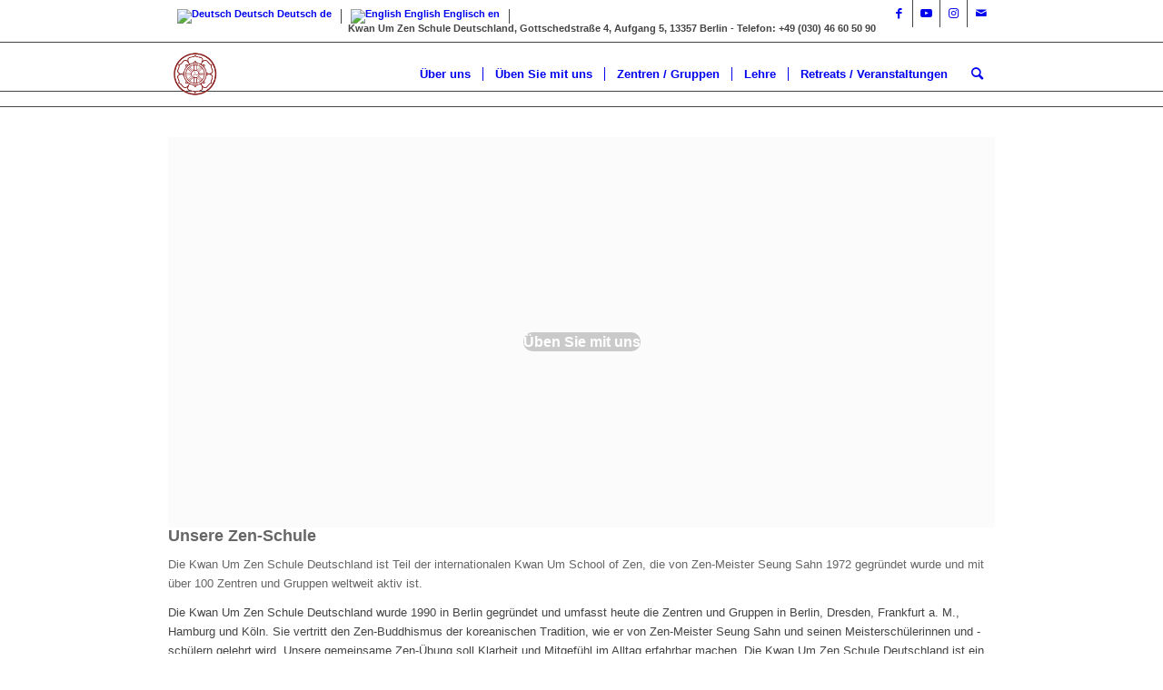

--- FILE ---
content_type: text/html; charset=UTF-8
request_url: https://kwanumzen.de/?nltr=NzY7MjtodHRwczovL2t3YW51bXplbi5kZS8%2Fbmx0cj1Oamc3TWp0b2RIUndjem92TDNWek1ESjNaV0l1ZW05dmJTNTFjeTlxTHpnNU9UY3lOell5TVRRMFAzQjNaRDFYYlU1S1pFWldTRkZWYUV0VlZXUjVVa2RGZVdWcmRFNWhSMjh6VlZRd09UczdOak5pTW1Rd05EZ3haREEwTkRBd1kyTmlaakV6Wm1aaFlXRTFPRFE0T0RBJTNEOztiZmEwMDc4ZjA4ZjhlYTg3NWZlNDY4MzkzODdhNjliMQ%3D%3D
body_size: 28124
content:
<!DOCTYPE html>
<html lang="de-DE" class="html_stretched responsive av-preloader-disabled  html_header_top html_logo_left html_main_nav_header html_menu_right html_custom html_header_sticky html_header_shrinking_disabled html_header_topbar_active html_mobile_menu_phone html_header_searchicon html_content_align_center html_header_unstick_top html_header_stretch_disabled html_av-submenu-hidden html_av-submenu-display-click html_av-overlay-side html_av-overlay-side-classic html_av-submenu-clone html_entry_id_37 av-cookies-no-cookie-consent av-no-preview av-default-lightbox html_text_menu_active av-mobile-menu-switch-default">
<head>
<meta charset="UTF-8" />
<meta name="robots" content="index, follow" />


<!-- mobile setting -->
<meta name="viewport" content="width=device-width, initial-scale=1">
<meta property='og:image' content='https://usercontent.one/wp/kwanumzen.de/wp-content/uploads/2025/01/Dharma-Raum-Wohnen1-1.jpg?media=1737132906' /><!-- Scripts/CSS and wp_head hook -->
<title>Kwan Um Zen Deutschland e.V.</title>
<meta name='robots' content='max-image-preview:large' />
<link rel="alternate" hreflang="de" href="https://kwanumzen.de/" />
<link rel="alternate" hreflang="en" href="https://kwanumzen.de/en/" />
<link rel="alternate" hreflang="x-default" href="https://kwanumzen.de/" />
<link rel="alternate" type="application/rss+xml" title="Kwan Um Zen Deutschland e.V. &raquo; Feed" href="https://kwanumzen.de/feed/" />
<link rel="alternate" type="application/rss+xml" title="Kwan Um Zen Deutschland e.V. &raquo; Kommentar-Feed" href="https://kwanumzen.de/comments/feed/" />
<link rel="alternate" type="text/calendar" title="Kwan Um Zen Deutschland e.V. &raquo; iCal Feed" href="https://kwanumzen.de/veranstaltungen/?ical=1" />
<link rel="alternate" title="oEmbed (JSON)" type="application/json+oembed" href="https://kwanumzen.de/wp-json/oembed/1.0/embed?url=https%3A%2F%2Fkwanumzen.de%2F" />
<link rel="alternate" title="oEmbed (XML)" type="text/xml+oembed" href="https://kwanumzen.de/wp-json/oembed/1.0/embed?url=https%3A%2F%2Fkwanumzen.de%2F&#038;format=xml" />
<style id='wp-img-auto-sizes-contain-inline-css' type='text/css'>
img:is([sizes=auto i],[sizes^="auto," i]){contain-intrinsic-size:3000px 1500px}
/*# sourceURL=wp-img-auto-sizes-contain-inline-css */
</style>
<link rel='stylesheet' id='avia-grid-css' href='https://usercontent.one/wp/kwanumzen.de/wp-content/themes/enfold/css/grid.css?ver=5.6.8&media=1737132906' type='text/css' media='all' />
<link rel='stylesheet' id='avia-base-css' href='https://usercontent.one/wp/kwanumzen.de/wp-content/themes/enfold/css/base.css?ver=5.6.8&media=1737132906' type='text/css' media='all' />
<link rel='stylesheet' id='avia-layout-css' href='https://usercontent.one/wp/kwanumzen.de/wp-content/themes/enfold/css/layout.css?ver=5.6.8&media=1737132906' type='text/css' media='all' />
<link rel='stylesheet' id='avia-module-audioplayer-css' href='https://usercontent.one/wp/kwanumzen.de/wp-content/themes/enfold/config-templatebuilder/avia-shortcodes/audio-player/audio-player.css?ver=5.6.8&media=1737132906' type='text/css' media='all' />
<link rel='stylesheet' id='avia-module-blog-css' href='https://usercontent.one/wp/kwanumzen.de/wp-content/themes/enfold/config-templatebuilder/avia-shortcodes/blog/blog.css?ver=5.6.8&media=1737132906' type='text/css' media='all' />
<link rel='stylesheet' id='avia-module-postslider-css' href='https://usercontent.one/wp/kwanumzen.de/wp-content/themes/enfold/config-templatebuilder/avia-shortcodes/postslider/postslider.css?ver=5.6.8&media=1737132906' type='text/css' media='all' />
<link rel='stylesheet' id='avia-module-button-css' href='https://usercontent.one/wp/kwanumzen.de/wp-content/themes/enfold/config-templatebuilder/avia-shortcodes/buttons/buttons.css?ver=5.6.8&media=1737132906' type='text/css' media='all' />
<link rel='stylesheet' id='avia-module-buttonrow-css' href='https://usercontent.one/wp/kwanumzen.de/wp-content/themes/enfold/config-templatebuilder/avia-shortcodes/buttonrow/buttonrow.css?ver=5.6.8&media=1737132906' type='text/css' media='all' />
<link rel='stylesheet' id='avia-module-button-fullwidth-css' href='https://usercontent.one/wp/kwanumzen.de/wp-content/themes/enfold/config-templatebuilder/avia-shortcodes/buttons_fullwidth/buttons_fullwidth.css?ver=5.6.8&media=1737132906' type='text/css' media='all' />
<link rel='stylesheet' id='avia-module-catalogue-css' href='https://usercontent.one/wp/kwanumzen.de/wp-content/themes/enfold/config-templatebuilder/avia-shortcodes/catalogue/catalogue.css?ver=5.6.8&media=1737132906' type='text/css' media='all' />
<link rel='stylesheet' id='avia-module-comments-css' href='https://usercontent.one/wp/kwanumzen.de/wp-content/themes/enfold/config-templatebuilder/avia-shortcodes/comments/comments.css?ver=5.6.8&media=1737132906' type='text/css' media='all' />
<link rel='stylesheet' id='avia-module-contact-css' href='https://usercontent.one/wp/kwanumzen.de/wp-content/themes/enfold/config-templatebuilder/avia-shortcodes/contact/contact.css?ver=5.6.8&media=1737132906' type='text/css' media='all' />
<link rel='stylesheet' id='avia-module-slideshow-css' href='https://usercontent.one/wp/kwanumzen.de/wp-content/themes/enfold/config-templatebuilder/avia-shortcodes/slideshow/slideshow.css?ver=5.6.8&media=1737132906' type='text/css' media='all' />
<link rel='stylesheet' id='avia-module-slideshow-contentpartner-css' href='https://usercontent.one/wp/kwanumzen.de/wp-content/themes/enfold/config-templatebuilder/avia-shortcodes/contentslider/contentslider.css?ver=5.6.8&media=1737132906' type='text/css' media='all' />
<link rel='stylesheet' id='avia-module-countdown-css' href='https://usercontent.one/wp/kwanumzen.de/wp-content/themes/enfold/config-templatebuilder/avia-shortcodes/countdown/countdown.css?ver=5.6.8&media=1737132906' type='text/css' media='all' />
<link rel='stylesheet' id='avia-module-events-upcoming-css' href='https://usercontent.one/wp/kwanumzen.de/wp-content/themes/enfold/config-templatebuilder/avia-shortcodes/events_upcoming/events_upcoming.css?ver=5.6.8&media=1737132906' type='text/css' media='all' />
<link rel='stylesheet' id='avia-module-gallery-css' href='https://usercontent.one/wp/kwanumzen.de/wp-content/themes/enfold/config-templatebuilder/avia-shortcodes/gallery/gallery.css?ver=5.6.8&media=1737132906' type='text/css' media='all' />
<link rel='stylesheet' id='avia-module-gallery-hor-css' href='https://usercontent.one/wp/kwanumzen.de/wp-content/themes/enfold/config-templatebuilder/avia-shortcodes/gallery_horizontal/gallery_horizontal.css?ver=5.6.8&media=1737132906' type='text/css' media='all' />
<link rel='stylesheet' id='avia-module-maps-css' href='https://usercontent.one/wp/kwanumzen.de/wp-content/themes/enfold/config-templatebuilder/avia-shortcodes/google_maps/google_maps.css?ver=5.6.8&media=1737132906' type='text/css' media='all' />
<link rel='stylesheet' id='avia-module-gridrow-css' href='https://usercontent.one/wp/kwanumzen.de/wp-content/themes/enfold/config-templatebuilder/avia-shortcodes/grid_row/grid_row.css?ver=5.6.8&media=1737132906' type='text/css' media='all' />
<link rel='stylesheet' id='avia-module-heading-css' href='https://usercontent.one/wp/kwanumzen.de/wp-content/themes/enfold/config-templatebuilder/avia-shortcodes/heading/heading.css?ver=5.6.8&media=1737132906' type='text/css' media='all' />
<link rel='stylesheet' id='avia-module-rotator-css' href='https://usercontent.one/wp/kwanumzen.de/wp-content/themes/enfold/config-templatebuilder/avia-shortcodes/headline_rotator/headline_rotator.css?ver=5.6.8&media=1737132906' type='text/css' media='all' />
<link rel='stylesheet' id='avia-module-hr-css' href='https://usercontent.one/wp/kwanumzen.de/wp-content/themes/enfold/config-templatebuilder/avia-shortcodes/hr/hr.css?ver=5.6.8&media=1737132906' type='text/css' media='all' />
<link rel='stylesheet' id='avia-module-icon-css' href='https://usercontent.one/wp/kwanumzen.de/wp-content/themes/enfold/config-templatebuilder/avia-shortcodes/icon/icon.css?ver=5.6.8&media=1737132906' type='text/css' media='all' />
<link rel='stylesheet' id='avia-module-icon-circles-css' href='https://usercontent.one/wp/kwanumzen.de/wp-content/themes/enfold/config-templatebuilder/avia-shortcodes/icon_circles/icon_circles.css?ver=5.6.8&media=1737132906' type='text/css' media='all' />
<link rel='stylesheet' id='avia-module-iconbox-css' href='https://usercontent.one/wp/kwanumzen.de/wp-content/themes/enfold/config-templatebuilder/avia-shortcodes/iconbox/iconbox.css?ver=5.6.8&media=1737132906' type='text/css' media='all' />
<link rel='stylesheet' id='avia-module-icongrid-css' href='https://usercontent.one/wp/kwanumzen.de/wp-content/themes/enfold/config-templatebuilder/avia-shortcodes/icongrid/icongrid.css?ver=5.6.8&media=1737132906' type='text/css' media='all' />
<link rel='stylesheet' id='avia-module-iconlist-css' href='https://usercontent.one/wp/kwanumzen.de/wp-content/themes/enfold/config-templatebuilder/avia-shortcodes/iconlist/iconlist.css?ver=5.6.8&media=1737132906' type='text/css' media='all' />
<link rel='stylesheet' id='avia-module-image-css' href='https://usercontent.one/wp/kwanumzen.de/wp-content/themes/enfold/config-templatebuilder/avia-shortcodes/image/image.css?ver=5.6.8&media=1737132906' type='text/css' media='all' />
<link rel='stylesheet' id='avia-module-image-diff-css' href='https://usercontent.one/wp/kwanumzen.de/wp-content/themes/enfold/config-templatebuilder/avia-shortcodes/image_diff/image_diff.css?ver=5.6.8&media=1737132906' type='text/css' media='all' />
<link rel='stylesheet' id='avia-module-hotspot-css' href='https://usercontent.one/wp/kwanumzen.de/wp-content/themes/enfold/config-templatebuilder/avia-shortcodes/image_hotspots/image_hotspots.css?ver=5.6.8&media=1737132906' type='text/css' media='all' />
<link rel='stylesheet' id='avia-module-sc-lottie-animation-css' href='https://usercontent.one/wp/kwanumzen.de/wp-content/themes/enfold/config-templatebuilder/avia-shortcodes/lottie_animation/lottie_animation.css?ver=5.6.8&media=1737132906' type='text/css' media='all' />
<link rel='stylesheet' id='avia-module-magazine-css' href='https://usercontent.one/wp/kwanumzen.de/wp-content/themes/enfold/config-templatebuilder/avia-shortcodes/magazine/magazine.css?ver=5.6.8&media=1737132906' type='text/css' media='all' />
<link rel='stylesheet' id='avia-module-masonry-css' href='https://usercontent.one/wp/kwanumzen.de/wp-content/themes/enfold/config-templatebuilder/avia-shortcodes/masonry_entries/masonry_entries.css?ver=5.6.8&media=1737132906' type='text/css' media='all' />
<link rel='stylesheet' id='avia-siteloader-css' href='https://usercontent.one/wp/kwanumzen.de/wp-content/themes/enfold/css/avia-snippet-site-preloader.css?ver=5.6.8&media=1737132906' type='text/css' media='all' />
<link rel='stylesheet' id='avia-module-menu-css' href='https://usercontent.one/wp/kwanumzen.de/wp-content/themes/enfold/config-templatebuilder/avia-shortcodes/menu/menu.css?ver=5.6.8&media=1737132906' type='text/css' media='all' />
<link rel='stylesheet' id='avia-module-notification-css' href='https://usercontent.one/wp/kwanumzen.de/wp-content/themes/enfold/config-templatebuilder/avia-shortcodes/notification/notification.css?ver=5.6.8&media=1737132906' type='text/css' media='all' />
<link rel='stylesheet' id='avia-module-numbers-css' href='https://usercontent.one/wp/kwanumzen.de/wp-content/themes/enfold/config-templatebuilder/avia-shortcodes/numbers/numbers.css?ver=5.6.8&media=1737132906' type='text/css' media='all' />
<link rel='stylesheet' id='avia-module-portfolio-css' href='https://usercontent.one/wp/kwanumzen.de/wp-content/themes/enfold/config-templatebuilder/avia-shortcodes/portfolio/portfolio.css?ver=5.6.8&media=1737132906' type='text/css' media='all' />
<link rel='stylesheet' id='avia-module-post-metadata-css' href='https://usercontent.one/wp/kwanumzen.de/wp-content/themes/enfold/config-templatebuilder/avia-shortcodes/post_metadata/post_metadata.css?ver=5.6.8&media=1737132906' type='text/css' media='all' />
<link rel='stylesheet' id='avia-module-progress-bar-css' href='https://usercontent.one/wp/kwanumzen.de/wp-content/themes/enfold/config-templatebuilder/avia-shortcodes/progressbar/progressbar.css?ver=5.6.8&media=1737132906' type='text/css' media='all' />
<link rel='stylesheet' id='avia-module-promobox-css' href='https://usercontent.one/wp/kwanumzen.de/wp-content/themes/enfold/config-templatebuilder/avia-shortcodes/promobox/promobox.css?ver=5.6.8&media=1737132906' type='text/css' media='all' />
<link rel='stylesheet' id='avia-sc-search-css' href='https://usercontent.one/wp/kwanumzen.de/wp-content/themes/enfold/config-templatebuilder/avia-shortcodes/search/search.css?ver=5.6.8&media=1737132906' type='text/css' media='all' />
<link rel='stylesheet' id='avia-module-slideshow-accordion-css' href='https://usercontent.one/wp/kwanumzen.de/wp-content/themes/enfold/config-templatebuilder/avia-shortcodes/slideshow_accordion/slideshow_accordion.css?ver=5.6.8&media=1737132906' type='text/css' media='all' />
<link rel='stylesheet' id='avia-module-slideshow-feature-image-css' href='https://usercontent.one/wp/kwanumzen.de/wp-content/themes/enfold/config-templatebuilder/avia-shortcodes/slideshow_feature_image/slideshow_feature_image.css?ver=5.6.8&media=1737132906' type='text/css' media='all' />
<link rel='stylesheet' id='avia-module-slideshow-fullsize-css' href='https://usercontent.one/wp/kwanumzen.de/wp-content/themes/enfold/config-templatebuilder/avia-shortcodes/slideshow_fullsize/slideshow_fullsize.css?ver=5.6.8&media=1737132906' type='text/css' media='all' />
<link rel='stylesheet' id='avia-module-slideshow-fullscreen-css' href='https://usercontent.one/wp/kwanumzen.de/wp-content/themes/enfold/config-templatebuilder/avia-shortcodes/slideshow_fullscreen/slideshow_fullscreen.css?ver=5.6.8&media=1737132906' type='text/css' media='all' />
<link rel='stylesheet' id='avia-module-slideshow-ls-css' href='https://usercontent.one/wp/kwanumzen.de/wp-content/themes/enfold/config-templatebuilder/avia-shortcodes/slideshow_layerslider/slideshow_layerslider.css?ver=5.6.8&media=1737132906' type='text/css' media='all' />
<link rel='stylesheet' id='avia-module-social-css' href='https://usercontent.one/wp/kwanumzen.de/wp-content/themes/enfold/config-templatebuilder/avia-shortcodes/social_share/social_share.css?ver=5.6.8&media=1737132906' type='text/css' media='all' />
<link rel='stylesheet' id='avia-module-tabsection-css' href='https://usercontent.one/wp/kwanumzen.de/wp-content/themes/enfold/config-templatebuilder/avia-shortcodes/tab_section/tab_section.css?ver=5.6.8&media=1737132906' type='text/css' media='all' />
<link rel='stylesheet' id='avia-module-table-css' href='https://usercontent.one/wp/kwanumzen.de/wp-content/themes/enfold/config-templatebuilder/avia-shortcodes/table/table.css?ver=5.6.8&media=1737132906' type='text/css' media='all' />
<link rel='stylesheet' id='avia-module-tabs-css' href='https://usercontent.one/wp/kwanumzen.de/wp-content/themes/enfold/config-templatebuilder/avia-shortcodes/tabs/tabs.css?ver=5.6.8&media=1737132906' type='text/css' media='all' />
<link rel='stylesheet' id='avia-module-team-css' href='https://usercontent.one/wp/kwanumzen.de/wp-content/themes/enfold/config-templatebuilder/avia-shortcodes/team/team.css?ver=5.6.8&media=1737132906' type='text/css' media='all' />
<link rel='stylesheet' id='avia-module-testimonials-css' href='https://usercontent.one/wp/kwanumzen.de/wp-content/themes/enfold/config-templatebuilder/avia-shortcodes/testimonials/testimonials.css?ver=5.6.8&media=1737132906' type='text/css' media='all' />
<link rel='stylesheet' id='avia-module-timeline-css' href='https://usercontent.one/wp/kwanumzen.de/wp-content/themes/enfold/config-templatebuilder/avia-shortcodes/timeline/timeline.css?ver=5.6.8&media=1737132906' type='text/css' media='all' />
<link rel='stylesheet' id='avia-module-toggles-css' href='https://usercontent.one/wp/kwanumzen.de/wp-content/themes/enfold/config-templatebuilder/avia-shortcodes/toggles/toggles.css?ver=5.6.8&media=1737132906' type='text/css' media='all' />
<link rel='stylesheet' id='avia-module-video-css' href='https://usercontent.one/wp/kwanumzen.de/wp-content/themes/enfold/config-templatebuilder/avia-shortcodes/video/video.css?ver=5.6.8&media=1737132906' type='text/css' media='all' />
<link rel='stylesheet' id='wp-block-library-css' href='https://kwanumzen.de/wp-includes/css/dist/block-library/style.min.css?ver=6.9' type='text/css' media='all' />
<style id='wp-block-button-inline-css' type='text/css'>
.wp-block-button__link{align-content:center;box-sizing:border-box;cursor:pointer;display:inline-block;height:100%;text-align:center;word-break:break-word}.wp-block-button__link.aligncenter{text-align:center}.wp-block-button__link.alignright{text-align:right}:where(.wp-block-button__link){border-radius:9999px;box-shadow:none;padding:calc(.667em + 2px) calc(1.333em + 2px);text-decoration:none}.wp-block-button[style*=text-decoration] .wp-block-button__link{text-decoration:inherit}.wp-block-buttons>.wp-block-button.has-custom-width{max-width:none}.wp-block-buttons>.wp-block-button.has-custom-width .wp-block-button__link{width:100%}.wp-block-buttons>.wp-block-button.has-custom-font-size .wp-block-button__link{font-size:inherit}.wp-block-buttons>.wp-block-button.wp-block-button__width-25{width:calc(25% - var(--wp--style--block-gap, .5em)*.75)}.wp-block-buttons>.wp-block-button.wp-block-button__width-50{width:calc(50% - var(--wp--style--block-gap, .5em)*.5)}.wp-block-buttons>.wp-block-button.wp-block-button__width-75{width:calc(75% - var(--wp--style--block-gap, .5em)*.25)}.wp-block-buttons>.wp-block-button.wp-block-button__width-100{flex-basis:100%;width:100%}.wp-block-buttons.is-vertical>.wp-block-button.wp-block-button__width-25{width:25%}.wp-block-buttons.is-vertical>.wp-block-button.wp-block-button__width-50{width:50%}.wp-block-buttons.is-vertical>.wp-block-button.wp-block-button__width-75{width:75%}.wp-block-button.is-style-squared,.wp-block-button__link.wp-block-button.is-style-squared{border-radius:0}.wp-block-button.no-border-radius,.wp-block-button__link.no-border-radius{border-radius:0!important}:root :where(.wp-block-button .wp-block-button__link.is-style-outline),:root :where(.wp-block-button.is-style-outline>.wp-block-button__link){border:2px solid;padding:.667em 1.333em}:root :where(.wp-block-button .wp-block-button__link.is-style-outline:not(.has-text-color)),:root :where(.wp-block-button.is-style-outline>.wp-block-button__link:not(.has-text-color)){color:currentColor}:root :where(.wp-block-button .wp-block-button__link.is-style-outline:not(.has-background)),:root :where(.wp-block-button.is-style-outline>.wp-block-button__link:not(.has-background)){background-color:initial;background-image:none}
/*# sourceURL=https://kwanumzen.de/wp-includes/blocks/button/style.min.css */
</style>
<link rel='stylesheet' id='wp-block-cover-css' href='https://kwanumzen.de/wp-includes/blocks/cover/style.min.css?ver=6.9' type='text/css' media='all' />
<style id='wp-block-heading-inline-css' type='text/css'>
h1:where(.wp-block-heading).has-background,h2:where(.wp-block-heading).has-background,h3:where(.wp-block-heading).has-background,h4:where(.wp-block-heading).has-background,h5:where(.wp-block-heading).has-background,h6:where(.wp-block-heading).has-background{padding:1.25em 2.375em}h1.has-text-align-left[style*=writing-mode]:where([style*=vertical-lr]),h1.has-text-align-right[style*=writing-mode]:where([style*=vertical-rl]),h2.has-text-align-left[style*=writing-mode]:where([style*=vertical-lr]),h2.has-text-align-right[style*=writing-mode]:where([style*=vertical-rl]),h3.has-text-align-left[style*=writing-mode]:where([style*=vertical-lr]),h3.has-text-align-right[style*=writing-mode]:where([style*=vertical-rl]),h4.has-text-align-left[style*=writing-mode]:where([style*=vertical-lr]),h4.has-text-align-right[style*=writing-mode]:where([style*=vertical-rl]),h5.has-text-align-left[style*=writing-mode]:where([style*=vertical-lr]),h5.has-text-align-right[style*=writing-mode]:where([style*=vertical-rl]),h6.has-text-align-left[style*=writing-mode]:where([style*=vertical-lr]),h6.has-text-align-right[style*=writing-mode]:where([style*=vertical-rl]){rotate:180deg}
/*# sourceURL=https://kwanumzen.de/wp-includes/blocks/heading/style.min.css */
</style>
<style id='wp-block-image-inline-css' type='text/css'>
.wp-block-image>a,.wp-block-image>figure>a{display:inline-block}.wp-block-image img{box-sizing:border-box;height:auto;max-width:100%;vertical-align:bottom}@media not (prefers-reduced-motion){.wp-block-image img.hide{visibility:hidden}.wp-block-image img.show{animation:show-content-image .4s}}.wp-block-image[style*=border-radius] img,.wp-block-image[style*=border-radius]>a{border-radius:inherit}.wp-block-image.has-custom-border img{box-sizing:border-box}.wp-block-image.aligncenter{text-align:center}.wp-block-image.alignfull>a,.wp-block-image.alignwide>a{width:100%}.wp-block-image.alignfull img,.wp-block-image.alignwide img{height:auto;width:100%}.wp-block-image .aligncenter,.wp-block-image .alignleft,.wp-block-image .alignright,.wp-block-image.aligncenter,.wp-block-image.alignleft,.wp-block-image.alignright{display:table}.wp-block-image .aligncenter>figcaption,.wp-block-image .alignleft>figcaption,.wp-block-image .alignright>figcaption,.wp-block-image.aligncenter>figcaption,.wp-block-image.alignleft>figcaption,.wp-block-image.alignright>figcaption{caption-side:bottom;display:table-caption}.wp-block-image .alignleft{float:left;margin:.5em 1em .5em 0}.wp-block-image .alignright{float:right;margin:.5em 0 .5em 1em}.wp-block-image .aligncenter{margin-left:auto;margin-right:auto}.wp-block-image :where(figcaption){margin-bottom:1em;margin-top:.5em}.wp-block-image.is-style-circle-mask img{border-radius:9999px}@supports ((-webkit-mask-image:none) or (mask-image:none)) or (-webkit-mask-image:none){.wp-block-image.is-style-circle-mask img{border-radius:0;-webkit-mask-image:url('data:image/svg+xml;utf8,<svg viewBox="0 0 100 100" xmlns="http://www.w3.org/2000/svg"><circle cx="50" cy="50" r="50"/></svg>');mask-image:url('data:image/svg+xml;utf8,<svg viewBox="0 0 100 100" xmlns="http://www.w3.org/2000/svg"><circle cx="50" cy="50" r="50"/></svg>');mask-mode:alpha;-webkit-mask-position:center;mask-position:center;-webkit-mask-repeat:no-repeat;mask-repeat:no-repeat;-webkit-mask-size:contain;mask-size:contain}}:root :where(.wp-block-image.is-style-rounded img,.wp-block-image .is-style-rounded img){border-radius:9999px}.wp-block-image figure{margin:0}.wp-lightbox-container{display:flex;flex-direction:column;position:relative}.wp-lightbox-container img{cursor:zoom-in}.wp-lightbox-container img:hover+button{opacity:1}.wp-lightbox-container button{align-items:center;backdrop-filter:blur(16px) saturate(180%);background-color:#5a5a5a40;border:none;border-radius:4px;cursor:zoom-in;display:flex;height:20px;justify-content:center;opacity:0;padding:0;position:absolute;right:16px;text-align:center;top:16px;width:20px;z-index:100}@media not (prefers-reduced-motion){.wp-lightbox-container button{transition:opacity .2s ease}}.wp-lightbox-container button:focus-visible{outline:3px auto #5a5a5a40;outline:3px auto -webkit-focus-ring-color;outline-offset:3px}.wp-lightbox-container button:hover{cursor:pointer;opacity:1}.wp-lightbox-container button:focus{opacity:1}.wp-lightbox-container button:focus,.wp-lightbox-container button:hover,.wp-lightbox-container button:not(:hover):not(:active):not(.has-background){background-color:#5a5a5a40;border:none}.wp-lightbox-overlay{box-sizing:border-box;cursor:zoom-out;height:100vh;left:0;overflow:hidden;position:fixed;top:0;visibility:hidden;width:100%;z-index:100000}.wp-lightbox-overlay .close-button{align-items:center;cursor:pointer;display:flex;justify-content:center;min-height:40px;min-width:40px;padding:0;position:absolute;right:calc(env(safe-area-inset-right) + 16px);top:calc(env(safe-area-inset-top) + 16px);z-index:5000000}.wp-lightbox-overlay .close-button:focus,.wp-lightbox-overlay .close-button:hover,.wp-lightbox-overlay .close-button:not(:hover):not(:active):not(.has-background){background:none;border:none}.wp-lightbox-overlay .lightbox-image-container{height:var(--wp--lightbox-container-height);left:50%;overflow:hidden;position:absolute;top:50%;transform:translate(-50%,-50%);transform-origin:top left;width:var(--wp--lightbox-container-width);z-index:9999999999}.wp-lightbox-overlay .wp-block-image{align-items:center;box-sizing:border-box;display:flex;height:100%;justify-content:center;margin:0;position:relative;transform-origin:0 0;width:100%;z-index:3000000}.wp-lightbox-overlay .wp-block-image img{height:var(--wp--lightbox-image-height);min-height:var(--wp--lightbox-image-height);min-width:var(--wp--lightbox-image-width);width:var(--wp--lightbox-image-width)}.wp-lightbox-overlay .wp-block-image figcaption{display:none}.wp-lightbox-overlay button{background:none;border:none}.wp-lightbox-overlay .scrim{background-color:#fff;height:100%;opacity:.9;position:absolute;width:100%;z-index:2000000}.wp-lightbox-overlay.active{visibility:visible}@media not (prefers-reduced-motion){.wp-lightbox-overlay.active{animation:turn-on-visibility .25s both}.wp-lightbox-overlay.active img{animation:turn-on-visibility .35s both}.wp-lightbox-overlay.show-closing-animation:not(.active){animation:turn-off-visibility .35s both}.wp-lightbox-overlay.show-closing-animation:not(.active) img{animation:turn-off-visibility .25s both}.wp-lightbox-overlay.zoom.active{animation:none;opacity:1;visibility:visible}.wp-lightbox-overlay.zoom.active .lightbox-image-container{animation:lightbox-zoom-in .4s}.wp-lightbox-overlay.zoom.active .lightbox-image-container img{animation:none}.wp-lightbox-overlay.zoom.active .scrim{animation:turn-on-visibility .4s forwards}.wp-lightbox-overlay.zoom.show-closing-animation:not(.active){animation:none}.wp-lightbox-overlay.zoom.show-closing-animation:not(.active) .lightbox-image-container{animation:lightbox-zoom-out .4s}.wp-lightbox-overlay.zoom.show-closing-animation:not(.active) .lightbox-image-container img{animation:none}.wp-lightbox-overlay.zoom.show-closing-animation:not(.active) .scrim{animation:turn-off-visibility .4s forwards}}@keyframes show-content-image{0%{visibility:hidden}99%{visibility:hidden}to{visibility:visible}}@keyframes turn-on-visibility{0%{opacity:0}to{opacity:1}}@keyframes turn-off-visibility{0%{opacity:1;visibility:visible}99%{opacity:0;visibility:visible}to{opacity:0;visibility:hidden}}@keyframes lightbox-zoom-in{0%{transform:translate(calc((-100vw + var(--wp--lightbox-scrollbar-width))/2 + var(--wp--lightbox-initial-left-position)),calc(-50vh + var(--wp--lightbox-initial-top-position))) scale(var(--wp--lightbox-scale))}to{transform:translate(-50%,-50%) scale(1)}}@keyframes lightbox-zoom-out{0%{transform:translate(-50%,-50%) scale(1);visibility:visible}99%{visibility:visible}to{transform:translate(calc((-100vw + var(--wp--lightbox-scrollbar-width))/2 + var(--wp--lightbox-initial-left-position)),calc(-50vh + var(--wp--lightbox-initial-top-position))) scale(var(--wp--lightbox-scale));visibility:hidden}}
/*# sourceURL=https://kwanumzen.de/wp-includes/blocks/image/style.min.css */
</style>
<style id='wp-block-image-theme-inline-css' type='text/css'>
:root :where(.wp-block-image figcaption){color:#555;font-size:13px;text-align:center}.is-dark-theme :root :where(.wp-block-image figcaption){color:#ffffffa6}.wp-block-image{margin:0 0 1em}
/*# sourceURL=https://kwanumzen.de/wp-includes/blocks/image/theme.min.css */
</style>
<style id='wp-block-media-text-inline-css' type='text/css'>
.wp-block-media-text{box-sizing:border-box;
  /*!rtl:begin:ignore*/direction:ltr;
  /*!rtl:end:ignore*/display:grid;grid-template-columns:50% 1fr;grid-template-rows:auto}.wp-block-media-text.has-media-on-the-right{grid-template-columns:1fr 50%}.wp-block-media-text.is-vertically-aligned-top>.wp-block-media-text__content,.wp-block-media-text.is-vertically-aligned-top>.wp-block-media-text__media{align-self:start}.wp-block-media-text.is-vertically-aligned-center>.wp-block-media-text__content,.wp-block-media-text.is-vertically-aligned-center>.wp-block-media-text__media,.wp-block-media-text>.wp-block-media-text__content,.wp-block-media-text>.wp-block-media-text__media{align-self:center}.wp-block-media-text.is-vertically-aligned-bottom>.wp-block-media-text__content,.wp-block-media-text.is-vertically-aligned-bottom>.wp-block-media-text__media{align-self:end}.wp-block-media-text>.wp-block-media-text__media{
  /*!rtl:begin:ignore*/grid-column:1;grid-row:1;
  /*!rtl:end:ignore*/margin:0}.wp-block-media-text>.wp-block-media-text__content{direction:ltr;
  /*!rtl:begin:ignore*/grid-column:2;grid-row:1;
  /*!rtl:end:ignore*/padding:0 8%;word-break:break-word}.wp-block-media-text.has-media-on-the-right>.wp-block-media-text__media{
  /*!rtl:begin:ignore*/grid-column:2;grid-row:1
  /*!rtl:end:ignore*/}.wp-block-media-text.has-media-on-the-right>.wp-block-media-text__content{
  /*!rtl:begin:ignore*/grid-column:1;grid-row:1
  /*!rtl:end:ignore*/}.wp-block-media-text__media a{display:block}.wp-block-media-text__media img,.wp-block-media-text__media video{height:auto;max-width:unset;vertical-align:middle;width:100%}.wp-block-media-text.is-image-fill>.wp-block-media-text__media{background-size:cover;height:100%;min-height:250px}.wp-block-media-text.is-image-fill>.wp-block-media-text__media>a{display:block;height:100%}.wp-block-media-text.is-image-fill>.wp-block-media-text__media img{height:1px;margin:-1px;overflow:hidden;padding:0;position:absolute;width:1px;clip:rect(0,0,0,0);border:0}.wp-block-media-text.is-image-fill-element>.wp-block-media-text__media{height:100%;min-height:250px}.wp-block-media-text.is-image-fill-element>.wp-block-media-text__media>a{display:block;height:100%}.wp-block-media-text.is-image-fill-element>.wp-block-media-text__media img{height:100%;object-fit:cover;width:100%}@media (max-width:600px){.wp-block-media-text.is-stacked-on-mobile{grid-template-columns:100%!important}.wp-block-media-text.is-stacked-on-mobile>.wp-block-media-text__media{grid-column:1;grid-row:1}.wp-block-media-text.is-stacked-on-mobile>.wp-block-media-text__content{grid-column:1;grid-row:2}}
/*# sourceURL=https://kwanumzen.de/wp-includes/blocks/media-text/style.min.css */
</style>
<style id='wp-block-buttons-inline-css' type='text/css'>
.wp-block-buttons{box-sizing:border-box}.wp-block-buttons.is-vertical{flex-direction:column}.wp-block-buttons.is-vertical>.wp-block-button:last-child{margin-bottom:0}.wp-block-buttons>.wp-block-button{display:inline-block;margin:0}.wp-block-buttons.is-content-justification-left{justify-content:flex-start}.wp-block-buttons.is-content-justification-left.is-vertical{align-items:flex-start}.wp-block-buttons.is-content-justification-center{justify-content:center}.wp-block-buttons.is-content-justification-center.is-vertical{align-items:center}.wp-block-buttons.is-content-justification-right{justify-content:flex-end}.wp-block-buttons.is-content-justification-right.is-vertical{align-items:flex-end}.wp-block-buttons.is-content-justification-space-between{justify-content:space-between}.wp-block-buttons.aligncenter{text-align:center}.wp-block-buttons:not(.is-content-justification-space-between,.is-content-justification-right,.is-content-justification-left,.is-content-justification-center) .wp-block-button.aligncenter{margin-left:auto;margin-right:auto;width:100%}.wp-block-buttons[style*=text-decoration] .wp-block-button,.wp-block-buttons[style*=text-decoration] .wp-block-button__link{text-decoration:inherit}.wp-block-buttons.has-custom-font-size .wp-block-button__link{font-size:inherit}.wp-block-buttons .wp-block-button__link{width:100%}.wp-block-button.aligncenter{text-align:center}
/*# sourceURL=https://kwanumzen.de/wp-includes/blocks/buttons/style.min.css */
</style>
<style id='wp-block-columns-inline-css' type='text/css'>
.wp-block-columns{box-sizing:border-box;display:flex;flex-wrap:wrap!important}@media (min-width:782px){.wp-block-columns{flex-wrap:nowrap!important}}.wp-block-columns{align-items:normal!important}.wp-block-columns.are-vertically-aligned-top{align-items:flex-start}.wp-block-columns.are-vertically-aligned-center{align-items:center}.wp-block-columns.are-vertically-aligned-bottom{align-items:flex-end}@media (max-width:781px){.wp-block-columns:not(.is-not-stacked-on-mobile)>.wp-block-column{flex-basis:100%!important}}@media (min-width:782px){.wp-block-columns:not(.is-not-stacked-on-mobile)>.wp-block-column{flex-basis:0;flex-grow:1}.wp-block-columns:not(.is-not-stacked-on-mobile)>.wp-block-column[style*=flex-basis]{flex-grow:0}}.wp-block-columns.is-not-stacked-on-mobile{flex-wrap:nowrap!important}.wp-block-columns.is-not-stacked-on-mobile>.wp-block-column{flex-basis:0;flex-grow:1}.wp-block-columns.is-not-stacked-on-mobile>.wp-block-column[style*=flex-basis]{flex-grow:0}:where(.wp-block-columns){margin-bottom:1.75em}:where(.wp-block-columns.has-background){padding:1.25em 2.375em}.wp-block-column{flex-grow:1;min-width:0;overflow-wrap:break-word;word-break:break-word}.wp-block-column.is-vertically-aligned-top{align-self:flex-start}.wp-block-column.is-vertically-aligned-center{align-self:center}.wp-block-column.is-vertically-aligned-bottom{align-self:flex-end}.wp-block-column.is-vertically-aligned-stretch{align-self:stretch}.wp-block-column.is-vertically-aligned-bottom,.wp-block-column.is-vertically-aligned-center,.wp-block-column.is-vertically-aligned-top{width:100%}
/*# sourceURL=https://kwanumzen.de/wp-includes/blocks/columns/style.min.css */
</style>
<style id='wp-block-group-inline-css' type='text/css'>
.wp-block-group{box-sizing:border-box}:where(.wp-block-group.wp-block-group-is-layout-constrained){position:relative}
/*# sourceURL=https://kwanumzen.de/wp-includes/blocks/group/style.min.css */
</style>
<style id='wp-block-group-theme-inline-css' type='text/css'>
:where(.wp-block-group.has-background){padding:1.25em 2.375em}
/*# sourceURL=https://kwanumzen.de/wp-includes/blocks/group/theme.min.css */
</style>
<style id='wp-block-paragraph-inline-css' type='text/css'>
.is-small-text{font-size:.875em}.is-regular-text{font-size:1em}.is-large-text{font-size:2.25em}.is-larger-text{font-size:3em}.has-drop-cap:not(:focus):first-letter{float:left;font-size:8.4em;font-style:normal;font-weight:100;line-height:.68;margin:.05em .1em 0 0;text-transform:uppercase}body.rtl .has-drop-cap:not(:focus):first-letter{float:none;margin-left:.1em}p.has-drop-cap.has-background{overflow:hidden}:root :where(p.has-background){padding:1.25em 2.375em}:where(p.has-text-color:not(.has-link-color)) a{color:inherit}p.has-text-align-left[style*="writing-mode:vertical-lr"],p.has-text-align-right[style*="writing-mode:vertical-rl"]{rotate:180deg}
/*# sourceURL=https://kwanumzen.de/wp-includes/blocks/paragraph/style.min.css */
</style>
<style id='wp-block-quote-inline-css' type='text/css'>
.wp-block-quote{box-sizing:border-box;overflow-wrap:break-word}.wp-block-quote.is-large:where(:not(.is-style-plain)),.wp-block-quote.is-style-large:where(:not(.is-style-plain)){margin-bottom:1em;padding:0 1em}.wp-block-quote.is-large:where(:not(.is-style-plain)) p,.wp-block-quote.is-style-large:where(:not(.is-style-plain)) p{font-size:1.5em;font-style:italic;line-height:1.6}.wp-block-quote.is-large:where(:not(.is-style-plain)) cite,.wp-block-quote.is-large:where(:not(.is-style-plain)) footer,.wp-block-quote.is-style-large:where(:not(.is-style-plain)) cite,.wp-block-quote.is-style-large:where(:not(.is-style-plain)) footer{font-size:1.125em;text-align:right}.wp-block-quote>cite{display:block}
/*# sourceURL=https://kwanumzen.de/wp-includes/blocks/quote/style.min.css */
</style>
<style id='wp-block-quote-theme-inline-css' type='text/css'>
.wp-block-quote{border-left:.25em solid;margin:0 0 1.75em;padding-left:1em}.wp-block-quote cite,.wp-block-quote footer{color:currentColor;font-size:.8125em;font-style:normal;position:relative}.wp-block-quote:where(.has-text-align-right){border-left:none;border-right:.25em solid;padding-left:0;padding-right:1em}.wp-block-quote:where(.has-text-align-center){border:none;padding-left:0}.wp-block-quote.is-large,.wp-block-quote.is-style-large,.wp-block-quote:where(.is-style-plain){border:none}
/*# sourceURL=https://kwanumzen.de/wp-includes/blocks/quote/theme.min.css */
</style>
<style id='wp-block-separator-inline-css' type='text/css'>
@charset "UTF-8";.wp-block-separator{border:none;border-top:2px solid}:root :where(.wp-block-separator.is-style-dots){height:auto;line-height:1;text-align:center}:root :where(.wp-block-separator.is-style-dots):before{color:currentColor;content:"···";font-family:serif;font-size:1.5em;letter-spacing:2em;padding-left:2em}.wp-block-separator.is-style-dots{background:none!important;border:none!important}
/*# sourceURL=https://kwanumzen.de/wp-includes/blocks/separator/style.min.css */
</style>
<style id='wp-block-separator-theme-inline-css' type='text/css'>
.wp-block-separator.has-css-opacity{opacity:.4}.wp-block-separator{border:none;border-bottom:2px solid;margin-left:auto;margin-right:auto}.wp-block-separator.has-alpha-channel-opacity{opacity:1}.wp-block-separator:not(.is-style-wide):not(.is-style-dots){width:100px}.wp-block-separator.has-background:not(.is-style-dots){border-bottom:none;height:1px}.wp-block-separator.has-background:not(.is-style-wide):not(.is-style-dots){height:2px}
/*# sourceURL=https://kwanumzen.de/wp-includes/blocks/separator/theme.min.css */
</style>
<style id='wp-block-social-links-inline-css' type='text/css'>
.wp-block-social-links{background:none;box-sizing:border-box;margin-left:0;padding-left:0;padding-right:0;text-indent:0}.wp-block-social-links .wp-social-link a,.wp-block-social-links .wp-social-link a:hover{border-bottom:0;box-shadow:none;text-decoration:none}.wp-block-social-links .wp-social-link svg{height:1em;width:1em}.wp-block-social-links .wp-social-link span:not(.screen-reader-text){font-size:.65em;margin-left:.5em;margin-right:.5em}.wp-block-social-links.has-small-icon-size{font-size:16px}.wp-block-social-links,.wp-block-social-links.has-normal-icon-size{font-size:24px}.wp-block-social-links.has-large-icon-size{font-size:36px}.wp-block-social-links.has-huge-icon-size{font-size:48px}.wp-block-social-links.aligncenter{display:flex;justify-content:center}.wp-block-social-links.alignright{justify-content:flex-end}.wp-block-social-link{border-radius:9999px;display:block}@media not (prefers-reduced-motion){.wp-block-social-link{transition:transform .1s ease}}.wp-block-social-link{height:auto}.wp-block-social-link a{align-items:center;display:flex;line-height:0}.wp-block-social-link:hover{transform:scale(1.1)}.wp-block-social-links .wp-block-social-link.wp-social-link{display:inline-block;margin:0;padding:0}.wp-block-social-links .wp-block-social-link.wp-social-link .wp-block-social-link-anchor,.wp-block-social-links .wp-block-social-link.wp-social-link .wp-block-social-link-anchor svg,.wp-block-social-links .wp-block-social-link.wp-social-link .wp-block-social-link-anchor:active,.wp-block-social-links .wp-block-social-link.wp-social-link .wp-block-social-link-anchor:hover,.wp-block-social-links .wp-block-social-link.wp-social-link .wp-block-social-link-anchor:visited{color:currentColor;fill:currentColor}:where(.wp-block-social-links:not(.is-style-logos-only)) .wp-social-link{background-color:#f0f0f0;color:#444}:where(.wp-block-social-links:not(.is-style-logos-only)) .wp-social-link-amazon{background-color:#f90;color:#fff}:where(.wp-block-social-links:not(.is-style-logos-only)) .wp-social-link-bandcamp{background-color:#1ea0c3;color:#fff}:where(.wp-block-social-links:not(.is-style-logos-only)) .wp-social-link-behance{background-color:#0757fe;color:#fff}:where(.wp-block-social-links:not(.is-style-logos-only)) .wp-social-link-bluesky{background-color:#0a7aff;color:#fff}:where(.wp-block-social-links:not(.is-style-logos-only)) .wp-social-link-codepen{background-color:#1e1f26;color:#fff}:where(.wp-block-social-links:not(.is-style-logos-only)) .wp-social-link-deviantart{background-color:#02e49b;color:#fff}:where(.wp-block-social-links:not(.is-style-logos-only)) .wp-social-link-discord{background-color:#5865f2;color:#fff}:where(.wp-block-social-links:not(.is-style-logos-only)) .wp-social-link-dribbble{background-color:#e94c89;color:#fff}:where(.wp-block-social-links:not(.is-style-logos-only)) .wp-social-link-dropbox{background-color:#4280ff;color:#fff}:where(.wp-block-social-links:not(.is-style-logos-only)) .wp-social-link-etsy{background-color:#f45800;color:#fff}:where(.wp-block-social-links:not(.is-style-logos-only)) .wp-social-link-facebook{background-color:#0866ff;color:#fff}:where(.wp-block-social-links:not(.is-style-logos-only)) .wp-social-link-fivehundredpx{background-color:#000;color:#fff}:where(.wp-block-social-links:not(.is-style-logos-only)) .wp-social-link-flickr{background-color:#0461dd;color:#fff}:where(.wp-block-social-links:not(.is-style-logos-only)) .wp-social-link-foursquare{background-color:#e65678;color:#fff}:where(.wp-block-social-links:not(.is-style-logos-only)) .wp-social-link-github{background-color:#24292d;color:#fff}:where(.wp-block-social-links:not(.is-style-logos-only)) .wp-social-link-goodreads{background-color:#eceadd;color:#382110}:where(.wp-block-social-links:not(.is-style-logos-only)) .wp-social-link-google{background-color:#ea4434;color:#fff}:where(.wp-block-social-links:not(.is-style-logos-only)) .wp-social-link-gravatar{background-color:#1d4fc4;color:#fff}:where(.wp-block-social-links:not(.is-style-logos-only)) .wp-social-link-instagram{background-color:#f00075;color:#fff}:where(.wp-block-social-links:not(.is-style-logos-only)) .wp-social-link-lastfm{background-color:#e21b24;color:#fff}:where(.wp-block-social-links:not(.is-style-logos-only)) .wp-social-link-linkedin{background-color:#0d66c2;color:#fff}:where(.wp-block-social-links:not(.is-style-logos-only)) .wp-social-link-mastodon{background-color:#3288d4;color:#fff}:where(.wp-block-social-links:not(.is-style-logos-only)) .wp-social-link-medium{background-color:#000;color:#fff}:where(.wp-block-social-links:not(.is-style-logos-only)) .wp-social-link-meetup{background-color:#f6405f;color:#fff}:where(.wp-block-social-links:not(.is-style-logos-only)) .wp-social-link-patreon{background-color:#000;color:#fff}:where(.wp-block-social-links:not(.is-style-logos-only)) .wp-social-link-pinterest{background-color:#e60122;color:#fff}:where(.wp-block-social-links:not(.is-style-logos-only)) .wp-social-link-pocket{background-color:#ef4155;color:#fff}:where(.wp-block-social-links:not(.is-style-logos-only)) .wp-social-link-reddit{background-color:#ff4500;color:#fff}:where(.wp-block-social-links:not(.is-style-logos-only)) .wp-social-link-skype{background-color:#0478d7;color:#fff}:where(.wp-block-social-links:not(.is-style-logos-only)) .wp-social-link-snapchat{background-color:#fefc00;color:#fff;stroke:#000}:where(.wp-block-social-links:not(.is-style-logos-only)) .wp-social-link-soundcloud{background-color:#ff5600;color:#fff}:where(.wp-block-social-links:not(.is-style-logos-only)) .wp-social-link-spotify{background-color:#1bd760;color:#fff}:where(.wp-block-social-links:not(.is-style-logos-only)) .wp-social-link-telegram{background-color:#2aabee;color:#fff}:where(.wp-block-social-links:not(.is-style-logos-only)) .wp-social-link-threads{background-color:#000;color:#fff}:where(.wp-block-social-links:not(.is-style-logos-only)) .wp-social-link-tiktok{background-color:#000;color:#fff}:where(.wp-block-social-links:not(.is-style-logos-only)) .wp-social-link-tumblr{background-color:#011835;color:#fff}:where(.wp-block-social-links:not(.is-style-logos-only)) .wp-social-link-twitch{background-color:#6440a4;color:#fff}:where(.wp-block-social-links:not(.is-style-logos-only)) .wp-social-link-twitter{background-color:#1da1f2;color:#fff}:where(.wp-block-social-links:not(.is-style-logos-only)) .wp-social-link-vimeo{background-color:#1eb7ea;color:#fff}:where(.wp-block-social-links:not(.is-style-logos-only)) .wp-social-link-vk{background-color:#4680c2;color:#fff}:where(.wp-block-social-links:not(.is-style-logos-only)) .wp-social-link-wordpress{background-color:#3499cd;color:#fff}:where(.wp-block-social-links:not(.is-style-logos-only)) .wp-social-link-whatsapp{background-color:#25d366;color:#fff}:where(.wp-block-social-links:not(.is-style-logos-only)) .wp-social-link-x{background-color:#000;color:#fff}:where(.wp-block-social-links:not(.is-style-logos-only)) .wp-social-link-yelp{background-color:#d32422;color:#fff}:where(.wp-block-social-links:not(.is-style-logos-only)) .wp-social-link-youtube{background-color:red;color:#fff}:where(.wp-block-social-links.is-style-logos-only) .wp-social-link{background:none}:where(.wp-block-social-links.is-style-logos-only) .wp-social-link svg{height:1.25em;width:1.25em}:where(.wp-block-social-links.is-style-logos-only) .wp-social-link-amazon{color:#f90}:where(.wp-block-social-links.is-style-logos-only) .wp-social-link-bandcamp{color:#1ea0c3}:where(.wp-block-social-links.is-style-logos-only) .wp-social-link-behance{color:#0757fe}:where(.wp-block-social-links.is-style-logos-only) .wp-social-link-bluesky{color:#0a7aff}:where(.wp-block-social-links.is-style-logos-only) .wp-social-link-codepen{color:#1e1f26}:where(.wp-block-social-links.is-style-logos-only) .wp-social-link-deviantart{color:#02e49b}:where(.wp-block-social-links.is-style-logos-only) .wp-social-link-discord{color:#5865f2}:where(.wp-block-social-links.is-style-logos-only) .wp-social-link-dribbble{color:#e94c89}:where(.wp-block-social-links.is-style-logos-only) .wp-social-link-dropbox{color:#4280ff}:where(.wp-block-social-links.is-style-logos-only) .wp-social-link-etsy{color:#f45800}:where(.wp-block-social-links.is-style-logos-only) .wp-social-link-facebook{color:#0866ff}:where(.wp-block-social-links.is-style-logos-only) .wp-social-link-fivehundredpx{color:#000}:where(.wp-block-social-links.is-style-logos-only) .wp-social-link-flickr{color:#0461dd}:where(.wp-block-social-links.is-style-logos-only) .wp-social-link-foursquare{color:#e65678}:where(.wp-block-social-links.is-style-logos-only) .wp-social-link-github{color:#24292d}:where(.wp-block-social-links.is-style-logos-only) .wp-social-link-goodreads{color:#382110}:where(.wp-block-social-links.is-style-logos-only) .wp-social-link-google{color:#ea4434}:where(.wp-block-social-links.is-style-logos-only) .wp-social-link-gravatar{color:#1d4fc4}:where(.wp-block-social-links.is-style-logos-only) .wp-social-link-instagram{color:#f00075}:where(.wp-block-social-links.is-style-logos-only) .wp-social-link-lastfm{color:#e21b24}:where(.wp-block-social-links.is-style-logos-only) .wp-social-link-linkedin{color:#0d66c2}:where(.wp-block-social-links.is-style-logos-only) .wp-social-link-mastodon{color:#3288d4}:where(.wp-block-social-links.is-style-logos-only) .wp-social-link-medium{color:#000}:where(.wp-block-social-links.is-style-logos-only) .wp-social-link-meetup{color:#f6405f}:where(.wp-block-social-links.is-style-logos-only) .wp-social-link-patreon{color:#000}:where(.wp-block-social-links.is-style-logos-only) .wp-social-link-pinterest{color:#e60122}:where(.wp-block-social-links.is-style-logos-only) .wp-social-link-pocket{color:#ef4155}:where(.wp-block-social-links.is-style-logos-only) .wp-social-link-reddit{color:#ff4500}:where(.wp-block-social-links.is-style-logos-only) .wp-social-link-skype{color:#0478d7}:where(.wp-block-social-links.is-style-logos-only) .wp-social-link-snapchat{color:#fff;stroke:#000}:where(.wp-block-social-links.is-style-logos-only) .wp-social-link-soundcloud{color:#ff5600}:where(.wp-block-social-links.is-style-logos-only) .wp-social-link-spotify{color:#1bd760}:where(.wp-block-social-links.is-style-logos-only) .wp-social-link-telegram{color:#2aabee}:where(.wp-block-social-links.is-style-logos-only) .wp-social-link-threads{color:#000}:where(.wp-block-social-links.is-style-logos-only) .wp-social-link-tiktok{color:#000}:where(.wp-block-social-links.is-style-logos-only) .wp-social-link-tumblr{color:#011835}:where(.wp-block-social-links.is-style-logos-only) .wp-social-link-twitch{color:#6440a4}:where(.wp-block-social-links.is-style-logos-only) .wp-social-link-twitter{color:#1da1f2}:where(.wp-block-social-links.is-style-logos-only) .wp-social-link-vimeo{color:#1eb7ea}:where(.wp-block-social-links.is-style-logos-only) .wp-social-link-vk{color:#4680c2}:where(.wp-block-social-links.is-style-logos-only) .wp-social-link-whatsapp{color:#25d366}:where(.wp-block-social-links.is-style-logos-only) .wp-social-link-wordpress{color:#3499cd}:where(.wp-block-social-links.is-style-logos-only) .wp-social-link-x{color:#000}:where(.wp-block-social-links.is-style-logos-only) .wp-social-link-yelp{color:#d32422}:where(.wp-block-social-links.is-style-logos-only) .wp-social-link-youtube{color:red}.wp-block-social-links.is-style-pill-shape .wp-social-link{width:auto}:root :where(.wp-block-social-links .wp-social-link a){padding:.25em}:root :where(.wp-block-social-links.is-style-logos-only .wp-social-link a){padding:0}:root :where(.wp-block-social-links.is-style-pill-shape .wp-social-link a){padding-left:.6666666667em;padding-right:.6666666667em}.wp-block-social-links:not(.has-icon-color):not(.has-icon-background-color) .wp-social-link-snapchat .wp-block-social-link-label{color:#000}
/*# sourceURL=https://kwanumzen.de/wp-includes/blocks/social-links/style.min.css */
</style>
<style id='wp-block-spacer-inline-css' type='text/css'>
.wp-block-spacer{clear:both}
/*# sourceURL=https://kwanumzen.de/wp-includes/blocks/spacer/style.min.css */
</style>
<style id='global-styles-inline-css' type='text/css'>
:root{--wp--preset--aspect-ratio--square: 1;--wp--preset--aspect-ratio--4-3: 4/3;--wp--preset--aspect-ratio--3-4: 3/4;--wp--preset--aspect-ratio--3-2: 3/2;--wp--preset--aspect-ratio--2-3: 2/3;--wp--preset--aspect-ratio--16-9: 16/9;--wp--preset--aspect-ratio--9-16: 9/16;--wp--preset--color--black: #000000;--wp--preset--color--cyan-bluish-gray: #abb8c3;--wp--preset--color--white: #ffffff;--wp--preset--color--pale-pink: #f78da7;--wp--preset--color--vivid-red: #cf2e2e;--wp--preset--color--luminous-vivid-orange: #ff6900;--wp--preset--color--luminous-vivid-amber: #fcb900;--wp--preset--color--light-green-cyan: #7bdcb5;--wp--preset--color--vivid-green-cyan: #00d084;--wp--preset--color--pale-cyan-blue: #8ed1fc;--wp--preset--color--vivid-cyan-blue: #0693e3;--wp--preset--color--vivid-purple: #9b51e0;--wp--preset--color--dark: #666666;--wp--preset--color--metallic-red: #b02b2c;--wp--preset--color--semi-transparent: rgba(0,0,0,0.2);--wp--preset--color--minimum-yellow: #f6f4e5;--wp--preset--color--maximum-yellow-red: #edae44;--wp--preset--gradient--vivid-cyan-blue-to-vivid-purple: linear-gradient(135deg,rgb(6,147,227) 0%,rgb(155,81,224) 100%);--wp--preset--gradient--light-green-cyan-to-vivid-green-cyan: linear-gradient(135deg,rgb(122,220,180) 0%,rgb(0,208,130) 100%);--wp--preset--gradient--luminous-vivid-amber-to-luminous-vivid-orange: linear-gradient(135deg,rgb(252,185,0) 0%,rgb(255,105,0) 100%);--wp--preset--gradient--luminous-vivid-orange-to-vivid-red: linear-gradient(135deg,rgb(255,105,0) 0%,rgb(207,46,46) 100%);--wp--preset--gradient--very-light-gray-to-cyan-bluish-gray: linear-gradient(135deg,rgb(238,238,238) 0%,rgb(169,184,195) 100%);--wp--preset--gradient--cool-to-warm-spectrum: linear-gradient(135deg,rgb(74,234,220) 0%,rgb(151,120,209) 20%,rgb(207,42,186) 40%,rgb(238,44,130) 60%,rgb(251,105,98) 80%,rgb(254,248,76) 100%);--wp--preset--gradient--blush-light-purple: linear-gradient(135deg,rgb(255,206,236) 0%,rgb(152,150,240) 100%);--wp--preset--gradient--blush-bordeaux: linear-gradient(135deg,rgb(254,205,165) 0%,rgb(254,45,45) 50%,rgb(107,0,62) 100%);--wp--preset--gradient--luminous-dusk: linear-gradient(135deg,rgb(255,203,112) 0%,rgb(199,81,192) 50%,rgb(65,88,208) 100%);--wp--preset--gradient--pale-ocean: linear-gradient(135deg,rgb(255,245,203) 0%,rgb(182,227,212) 50%,rgb(51,167,181) 100%);--wp--preset--gradient--electric-grass: linear-gradient(135deg,rgb(202,248,128) 0%,rgb(113,206,126) 100%);--wp--preset--gradient--midnight: linear-gradient(135deg,rgb(2,3,129) 0%,rgb(40,116,252) 100%);--wp--preset--font-size--small: 1rem;--wp--preset--font-size--medium: 1.125rem;--wp--preset--font-size--large: 1.75rem;--wp--preset--font-size--x-large: clamp(1.75rem, 3vw, 2.25rem);--wp--preset--spacing--20: 0.44rem;--wp--preset--spacing--30: 0.67rem;--wp--preset--spacing--40: 1rem;--wp--preset--spacing--50: 1.5rem;--wp--preset--spacing--60: 2.25rem;--wp--preset--spacing--70: 3.38rem;--wp--preset--spacing--80: 5.06rem;--wp--preset--shadow--natural: 6px 6px 9px rgba(0, 0, 0, 0.2);--wp--preset--shadow--deep: 12px 12px 50px rgba(0, 0, 0, 0.4);--wp--preset--shadow--sharp: 6px 6px 0px rgba(0, 0, 0, 0.2);--wp--preset--shadow--outlined: 6px 6px 0px -3px rgb(255, 255, 255), 6px 6px rgb(0, 0, 0);--wp--preset--shadow--crisp: 6px 6px 0px rgb(0, 0, 0);}:root { --wp--style--global--content-size: 800px;--wp--style--global--wide-size: 1210px; }:where(body) { margin: 0; }.wp-site-blocks > .alignleft { float: left; margin-right: 2em; }.wp-site-blocks > .alignright { float: right; margin-left: 2em; }.wp-site-blocks > .aligncenter { justify-content: center; margin-left: auto; margin-right: auto; }:where(.is-layout-flex){gap: 0.5em;}:where(.is-layout-grid){gap: 0.5em;}.is-layout-flow > .alignleft{float: left;margin-inline-start: 0;margin-inline-end: 2em;}.is-layout-flow > .alignright{float: right;margin-inline-start: 2em;margin-inline-end: 0;}.is-layout-flow > .aligncenter{margin-left: auto !important;margin-right: auto !important;}.is-layout-constrained > .alignleft{float: left;margin-inline-start: 0;margin-inline-end: 2em;}.is-layout-constrained > .alignright{float: right;margin-inline-start: 2em;margin-inline-end: 0;}.is-layout-constrained > .aligncenter{margin-left: auto !important;margin-right: auto !important;}.is-layout-constrained > :where(:not(.alignleft):not(.alignright):not(.alignfull)){max-width: var(--wp--style--global--content-size);margin-left: auto !important;margin-right: auto !important;}.is-layout-constrained > .alignwide{max-width: var(--wp--style--global--wide-size);}body .is-layout-flex{display: flex;}.is-layout-flex{flex-wrap: wrap;align-items: center;}.is-layout-flex > :is(*, div){margin: 0;}body .is-layout-grid{display: grid;}.is-layout-grid > :is(*, div){margin: 0;}body{padding-top: 0px;padding-right: 0px;padding-bottom: 0px;padding-left: 0px;}a:where(:not(.wp-element-button)){text-decoration: underline;}:root :where(.wp-element-button, .wp-block-button__link){background-color: #32373c;border-width: 0;color: #fff;font-family: inherit;font-size: inherit;font-style: inherit;font-weight: inherit;letter-spacing: inherit;line-height: inherit;padding-top: calc(0.667em + 2px);padding-right: calc(1.333em + 2px);padding-bottom: calc(0.667em + 2px);padding-left: calc(1.333em + 2px);text-decoration: none;text-transform: inherit;}.has-black-color{color: var(--wp--preset--color--black) !important;}.has-cyan-bluish-gray-color{color: var(--wp--preset--color--cyan-bluish-gray) !important;}.has-white-color{color: var(--wp--preset--color--white) !important;}.has-pale-pink-color{color: var(--wp--preset--color--pale-pink) !important;}.has-vivid-red-color{color: var(--wp--preset--color--vivid-red) !important;}.has-luminous-vivid-orange-color{color: var(--wp--preset--color--luminous-vivid-orange) !important;}.has-luminous-vivid-amber-color{color: var(--wp--preset--color--luminous-vivid-amber) !important;}.has-light-green-cyan-color{color: var(--wp--preset--color--light-green-cyan) !important;}.has-vivid-green-cyan-color{color: var(--wp--preset--color--vivid-green-cyan) !important;}.has-pale-cyan-blue-color{color: var(--wp--preset--color--pale-cyan-blue) !important;}.has-vivid-cyan-blue-color{color: var(--wp--preset--color--vivid-cyan-blue) !important;}.has-vivid-purple-color{color: var(--wp--preset--color--vivid-purple) !important;}.has-dark-color{color: var(--wp--preset--color--dark) !important;}.has-metallic-red-color{color: var(--wp--preset--color--metallic-red) !important;}.has-semi-transparent-color{color: var(--wp--preset--color--semi-transparent) !important;}.has-minimum-yellow-color{color: var(--wp--preset--color--minimum-yellow) !important;}.has-maximum-yellow-red-color{color: var(--wp--preset--color--maximum-yellow-red) !important;}.has-black-background-color{background-color: var(--wp--preset--color--black) !important;}.has-cyan-bluish-gray-background-color{background-color: var(--wp--preset--color--cyan-bluish-gray) !important;}.has-white-background-color{background-color: var(--wp--preset--color--white) !important;}.has-pale-pink-background-color{background-color: var(--wp--preset--color--pale-pink) !important;}.has-vivid-red-background-color{background-color: var(--wp--preset--color--vivid-red) !important;}.has-luminous-vivid-orange-background-color{background-color: var(--wp--preset--color--luminous-vivid-orange) !important;}.has-luminous-vivid-amber-background-color{background-color: var(--wp--preset--color--luminous-vivid-amber) !important;}.has-light-green-cyan-background-color{background-color: var(--wp--preset--color--light-green-cyan) !important;}.has-vivid-green-cyan-background-color{background-color: var(--wp--preset--color--vivid-green-cyan) !important;}.has-pale-cyan-blue-background-color{background-color: var(--wp--preset--color--pale-cyan-blue) !important;}.has-vivid-cyan-blue-background-color{background-color: var(--wp--preset--color--vivid-cyan-blue) !important;}.has-vivid-purple-background-color{background-color: var(--wp--preset--color--vivid-purple) !important;}.has-dark-background-color{background-color: var(--wp--preset--color--dark) !important;}.has-metallic-red-background-color{background-color: var(--wp--preset--color--metallic-red) !important;}.has-semi-transparent-background-color{background-color: var(--wp--preset--color--semi-transparent) !important;}.has-minimum-yellow-background-color{background-color: var(--wp--preset--color--minimum-yellow) !important;}.has-maximum-yellow-red-background-color{background-color: var(--wp--preset--color--maximum-yellow-red) !important;}.has-black-border-color{border-color: var(--wp--preset--color--black) !important;}.has-cyan-bluish-gray-border-color{border-color: var(--wp--preset--color--cyan-bluish-gray) !important;}.has-white-border-color{border-color: var(--wp--preset--color--white) !important;}.has-pale-pink-border-color{border-color: var(--wp--preset--color--pale-pink) !important;}.has-vivid-red-border-color{border-color: var(--wp--preset--color--vivid-red) !important;}.has-luminous-vivid-orange-border-color{border-color: var(--wp--preset--color--luminous-vivid-orange) !important;}.has-luminous-vivid-amber-border-color{border-color: var(--wp--preset--color--luminous-vivid-amber) !important;}.has-light-green-cyan-border-color{border-color: var(--wp--preset--color--light-green-cyan) !important;}.has-vivid-green-cyan-border-color{border-color: var(--wp--preset--color--vivid-green-cyan) !important;}.has-pale-cyan-blue-border-color{border-color: var(--wp--preset--color--pale-cyan-blue) !important;}.has-vivid-cyan-blue-border-color{border-color: var(--wp--preset--color--vivid-cyan-blue) !important;}.has-vivid-purple-border-color{border-color: var(--wp--preset--color--vivid-purple) !important;}.has-dark-border-color{border-color: var(--wp--preset--color--dark) !important;}.has-metallic-red-border-color{border-color: var(--wp--preset--color--metallic-red) !important;}.has-semi-transparent-border-color{border-color: var(--wp--preset--color--semi-transparent) !important;}.has-minimum-yellow-border-color{border-color: var(--wp--preset--color--minimum-yellow) !important;}.has-maximum-yellow-red-border-color{border-color: var(--wp--preset--color--maximum-yellow-red) !important;}.has-vivid-cyan-blue-to-vivid-purple-gradient-background{background: var(--wp--preset--gradient--vivid-cyan-blue-to-vivid-purple) !important;}.has-light-green-cyan-to-vivid-green-cyan-gradient-background{background: var(--wp--preset--gradient--light-green-cyan-to-vivid-green-cyan) !important;}.has-luminous-vivid-amber-to-luminous-vivid-orange-gradient-background{background: var(--wp--preset--gradient--luminous-vivid-amber-to-luminous-vivid-orange) !important;}.has-luminous-vivid-orange-to-vivid-red-gradient-background{background: var(--wp--preset--gradient--luminous-vivid-orange-to-vivid-red) !important;}.has-very-light-gray-to-cyan-bluish-gray-gradient-background{background: var(--wp--preset--gradient--very-light-gray-to-cyan-bluish-gray) !important;}.has-cool-to-warm-spectrum-gradient-background{background: var(--wp--preset--gradient--cool-to-warm-spectrum) !important;}.has-blush-light-purple-gradient-background{background: var(--wp--preset--gradient--blush-light-purple) !important;}.has-blush-bordeaux-gradient-background{background: var(--wp--preset--gradient--blush-bordeaux) !important;}.has-luminous-dusk-gradient-background{background: var(--wp--preset--gradient--luminous-dusk) !important;}.has-pale-ocean-gradient-background{background: var(--wp--preset--gradient--pale-ocean) !important;}.has-electric-grass-gradient-background{background: var(--wp--preset--gradient--electric-grass) !important;}.has-midnight-gradient-background{background: var(--wp--preset--gradient--midnight) !important;}.has-small-font-size{font-size: var(--wp--preset--font-size--small) !important;}.has-medium-font-size{font-size: var(--wp--preset--font-size--medium) !important;}.has-large-font-size{font-size: var(--wp--preset--font-size--large) !important;}.has-x-large-font-size{font-size: var(--wp--preset--font-size--x-large) !important;}
:where(.wp-block-columns.is-layout-flex){gap: 2em;}:where(.wp-block-columns.is-layout-grid){gap: 2em;}
/*# sourceURL=global-styles-inline-css */
</style>
<style id='block-style-variation-styles-inline-css' type='text/css'>
:root :where(.wp-block-button.is-style-outline--1 .wp-block-button__link){background: transparent none;border-color: currentColor;border-width: 2px;border-style: solid;color: currentColor;padding-top: 0.667em;padding-right: 1.33em;padding-bottom: 0.667em;padding-left: 1.33em;}
/*# sourceURL=block-style-variation-styles-inline-css */
</style>
<style id='core-block-supports-inline-css' type='text/css'>
.wp-elements-d57a073aa8117375c594b8adaaa0555a a:where(:not(.wp-element-button)){color:var(--wp--preset--color--white);}.wp-elements-d57a073aa8117375c594b8adaaa0555a h1, .wp-elements-d57a073aa8117375c594b8adaaa0555a h2, .wp-elements-d57a073aa8117375c594b8adaaa0555a h3, .wp-elements-d57a073aa8117375c594b8adaaa0555a h4, .wp-elements-d57a073aa8117375c594b8adaaa0555a h5, .wp-elements-d57a073aa8117375c594b8adaaa0555a h6{color:var(--wp--preset--color--white);}.wp-elements-7f59b14de5063daf5273c50da203f742 a:where(:not(.wp-element-button)){color:#5c5757;}.wp-elements-4794cde126965d4efc8b8df17d310e06 a:where(:not(.wp-element-button)){color:#484747;}.wp-container-core-buttons-is-layout-16018d1d{justify-content:center;}.wp-elements-90696f8951f6c47c36da4168db3dfe4a a:where(:not(.wp-element-button)){color:var(--wp--preset--color--dark);}.wp-elements-aef19b8abf1e39c9d4c314e71277710e a:where(:not(.wp-element-button)){color:var(--wp--preset--color--dark);}.wp-elements-1b4602c978ff28ef4b225df32f2fea9d a:where(:not(.wp-element-button)){color:var(--wp--preset--color--dark);}.wp-elements-7b62ea3782c417f778758e01c11cc613 a:where(:not(.wp-element-button)){color:#414141;}.wp-elements-767e94499c7fe5598d16f77ee7646852 a:where(:not(.wp-element-button)){color:var(--wp--preset--color--white);}.wp-elements-502fa26c690fcb86803ca08ad4a036ef a:where(:not(.wp-element-button)){color:var(--wp--preset--color--white);}.wp-elements-7e1078a798626e446a248f81704450cf a:where(:not(.wp-element-button)){color:var(--wp--preset--color--white);}.wp-elements-4b993ec7eb369c16cca824ece3c4826d a:where(:not(.wp-element-button)){color:var(--wp--preset--color--white);}.wp-container-core-columns-is-layout-9d6595d7{flex-wrap:nowrap;}.wp-container-core-buttons-is-layout-765c4724{justify-content:flex-end;}.wp-container-content-2155ee95{grid-column:span 1;grid-row:span 1;}.wp-container-core-group-is-layout-6be84c55{grid-template-columns:repeat(3, minmax(0, 1fr));}
/*# sourceURL=core-block-supports-inline-css */
</style>

<link rel='stylesheet' id='fontawesome-free-css' href='https://usercontent.one/wp/kwanumzen.de/wp-content/plugins/getwid/vendors/fontawesome-free/css/all.min.css?ver=5.5.0&media=1737132906' type='text/css' media='all' />
<link rel='stylesheet' id='slick-css' href='https://usercontent.one/wp/kwanumzen.de/wp-content/plugins/getwid/vendors/slick/slick/slick.min.css?ver=1.9.0&media=1737132906' type='text/css' media='all' />
<link rel='stylesheet' id='slick-theme-css' href='https://usercontent.one/wp/kwanumzen.de/wp-content/plugins/getwid/vendors/slick/slick/slick-theme.min.css?ver=1.9.0&media=1737132906' type='text/css' media='all' />
<link rel='stylesheet' id='mp-fancybox-css' href='https://usercontent.one/wp/kwanumzen.de/wp-content/plugins/getwid/vendors/mp-fancybox/jquery.fancybox.min.css?ver=3.5.7-mp.1&media=1737132906' type='text/css' media='all' />
<link rel='stylesheet' id='getwid-blocks-css' href='https://usercontent.one/wp/kwanumzen.de/wp-content/plugins/getwid/assets/css/blocks.style.css?ver=2.0.14&media=1737132906' type='text/css' media='all' />
<style id='getwid-blocks-inline-css' type='text/css'>
.wp-block-getwid-section .wp-block-getwid-section__wrapper .wp-block-getwid-section__inner-wrapper{max-width: 1500px;}
/*# sourceURL=getwid-blocks-inline-css */
</style>
<link rel='stylesheet' id='wpml-blocks-css' href='https://usercontent.one/wp/kwanumzen.de/wp-content/plugins/sitepress-multilingual-cms/dist/css/blocks/styles.css?ver=4.6.15&media=1737132906' type='text/css' media='all' />
<link rel='stylesheet' id='contact-form-7-css' href='https://usercontent.one/wp/kwanumzen.de/wp-content/plugins/contact-form-7/includes/css/styles.css?ver=6.0.3&media=1737132906' type='text/css' media='all' />
<link rel='stylesheet' id='ditty-displays-css' href='https://usercontent.one/wp/kwanumzen.de/wp-content/plugins/ditty-news-ticker/build/dittyDisplays.css?ver=3.1.59&media=1737132906' type='text/css' media='all' />
<link rel='stylesheet' id='ditty-fontawesome-css' href='https://usercontent.one/wp/kwanumzen.de/wp-content/plugins/ditty-news-ticker/includes/libs/fontawesome-6.4.0/css/all.css?ver=6.4.0&media=1737132906' type='text/css' media='' />
<link rel='stylesheet' id='wpml-legacy-post-translations-0-css' href='https://usercontent.one/wp/kwanumzen.de/wp-content/plugins/sitepress-multilingual-cms/templates/language-switchers/legacy-post-translations/style.min.css?media=1737132906?ver=1' type='text/css' media='all' />
<link rel='stylesheet' id='wpml-menu-item-0-css' href='https://usercontent.one/wp/kwanumzen.de/wp-content/plugins/sitepress-multilingual-cms/templates/language-switchers/menu-item/style.min.css?media=1737132906?ver=1' type='text/css' media='all' />
<style id='wpml-menu-item-0-inline-css' type='text/css'>
#lang_sel img, #lang_sel_list img, #lang_sel_footer img { display: inline; }
/*# sourceURL=wpml-menu-item-0-inline-css */
</style>
<link rel='stylesheet' id='cms-navigation-style-base-css' href='https://usercontent.one/wp/kwanumzen.de/wp-content/plugins/wpml-cms-nav/res/css/cms-navigation-base.css?ver=1.5.5&media=1737132906' type='text/css' media='screen' />
<link rel='stylesheet' id='cms-navigation-style-css' href='https://usercontent.one/wp/kwanumzen.de/wp-content/plugins/wpml-cms-nav/res/css/cms-navigation.css?ver=1.5.5&media=1737132906' type='text/css' media='screen' />
<link rel='stylesheet' id='avia-scs-css' href='https://usercontent.one/wp/kwanumzen.de/wp-content/themes/enfold/css/shortcodes.css?ver=5.6.8&media=1737132906' type='text/css' media='all' />
<link rel='stylesheet' id='avia-fold-unfold-css' href='https://usercontent.one/wp/kwanumzen.de/wp-content/themes/enfold/css/avia-snippet-fold-unfold.css?ver=5.6.8&media=1737132906' type='text/css' media='all' />
<link rel='stylesheet' id='avia-popup-css-css' href='https://usercontent.one/wp/kwanumzen.de/wp-content/themes/enfold/js/aviapopup/magnific-popup.min.css?ver=5.6.8&media=1737132906' type='text/css' media='screen' />
<link rel='stylesheet' id='avia-lightbox-css' href='https://usercontent.one/wp/kwanumzen.de/wp-content/themes/enfold/css/avia-snippet-lightbox.css?ver=5.6.8&media=1737132906' type='text/css' media='screen' />
<link rel='stylesheet' id='avia-widget-css-css' href='https://usercontent.one/wp/kwanumzen.de/wp-content/themes/enfold/css/avia-snippet-widget.css?ver=5.6.8&media=1737132906' type='text/css' media='screen' />
<link rel='stylesheet' id='avia-dynamic-css' href='https://usercontent.one/wp/kwanumzen.de/wp-content/uploads/dynamic_avia/enfold_child.css?media=1737132906?ver=678a82bba49d5' type='text/css' media='all' />
<link rel='stylesheet' id='avia-custom-css' href='https://usercontent.one/wp/kwanumzen.de/wp-content/themes/enfold/css/custom.css?ver=5.6.8&media=1737132906' type='text/css' media='all' />
<link rel='stylesheet' id='avia-style-css' href='https://usercontent.one/wp/kwanumzen.de/wp-content/themes/enfold-child/style.css?ver=5.6.8&media=1737132906' type='text/css' media='all' />
<style id='akismet-widget-style-inline-css' type='text/css'>

			.a-stats {
				--akismet-color-mid-green: #357b49;
				--akismet-color-white: #fff;
				--akismet-color-light-grey: #f6f7f7;

				max-width: 350px;
				width: auto;
			}

			.a-stats * {
				all: unset;
				box-sizing: border-box;
			}

			.a-stats strong {
				font-weight: 600;
			}

			.a-stats a.a-stats__link,
			.a-stats a.a-stats__link:visited,
			.a-stats a.a-stats__link:active {
				background: var(--akismet-color-mid-green);
				border: none;
				box-shadow: none;
				border-radius: 8px;
				color: var(--akismet-color-white);
				cursor: pointer;
				display: block;
				font-family: -apple-system, BlinkMacSystemFont, 'Segoe UI', 'Roboto', 'Oxygen-Sans', 'Ubuntu', 'Cantarell', 'Helvetica Neue', sans-serif;
				font-weight: 500;
				padding: 12px;
				text-align: center;
				text-decoration: none;
				transition: all 0.2s ease;
			}

			/* Extra specificity to deal with TwentyTwentyOne focus style */
			.widget .a-stats a.a-stats__link:focus {
				background: var(--akismet-color-mid-green);
				color: var(--akismet-color-white);
				text-decoration: none;
			}

			.a-stats a.a-stats__link:hover {
				filter: brightness(110%);
				box-shadow: 0 4px 12px rgba(0, 0, 0, 0.06), 0 0 2px rgba(0, 0, 0, 0.16);
			}

			.a-stats .count {
				color: var(--akismet-color-white);
				display: block;
				font-size: 1.5em;
				line-height: 1.4;
				padding: 0 13px;
				white-space: nowrap;
			}
		
/*# sourceURL=akismet-widget-style-inline-css */
</style>
<link rel='stylesheet' id='avia-events-cal-css' href='https://usercontent.one/wp/kwanumzen.de/wp-content/themes/enfold/config-events-calendar/event-mod.css?ver=5.6.8&media=1737132906' type='text/css' media='all' />
<link rel='stylesheet' id='avia-wpml-css' href='https://usercontent.one/wp/kwanumzen.de/wp-content/themes/enfold/config-wpml/wpml-mod.css?ver=5.6.8&media=1737132906' type='text/css' media='all' />
<script type="text/javascript" src="https://kwanumzen.de/wp-includes/js/jquery/jquery.min.js?ver=3.7.1" id="jquery-core-js"></script>
<script type="text/javascript" src="https://kwanumzen.de/wp-includes/js/jquery/jquery-migrate.min.js?ver=3.4.1" id="jquery-migrate-js"></script>
<script type="text/javascript" id="wpml-cookie-js-extra">
/* <![CDATA[ */
var wpml_cookies = {"wp-wpml_current_language":{"value":"de","expires":1,"path":"/"}};
var wpml_cookies = {"wp-wpml_current_language":{"value":"de","expires":1,"path":"/"}};
//# sourceURL=wpml-cookie-js-extra
/* ]]> */
</script>
<script type="text/javascript" src="https://usercontent.one/wp/kwanumzen.de/wp-content/plugins/sitepress-multilingual-cms/res/js/cookies/language-cookie.js?ver=4.6.15&media=1737132906" id="wpml-cookie-js" defer="defer" data-wp-strategy="defer"></script>
<script type="text/javascript" src="https://usercontent.one/wp/kwanumzen.de/wp-content/plugins/stop-user-enumeration/frontend/js/frontend.js?ver=1.6.3&media=1737132906" id="stop-user-enumeration-js" defer="defer" data-wp-strategy="defer"></script>
<script type="text/javascript" src="https://usercontent.one/wp/kwanumzen.de/wp-content/themes/enfold/js/avia-js.js?ver=5.6.8&media=1737132906" id="avia-js-js"></script>
<script type="text/javascript" src="https://usercontent.one/wp/kwanumzen.de/wp-content/themes/enfold/js/avia-compat.js?ver=5.6.8&media=1737132906" id="avia-compat-js"></script>
<script type="text/javascript" src="https://usercontent.one/wp/kwanumzen.de/wp-content/themes/enfold/config-wpml/wpml-mod.js?ver=5.6.8&media=1737132906" id="avia-wpml-script-js"></script>
<link rel="https://api.w.org/" href="https://kwanumzen.de/wp-json/" /><link rel="alternate" title="JSON" type="application/json" href="https://kwanumzen.de/wp-json/wp/v2/pages/37" /><link rel="EditURI" type="application/rsd+xml" title="RSD" href="https://kwanumzen.de/xmlrpc.php?rsd" />
<meta name="generator" content="WordPress 6.9" />
<link rel="canonical" href="https://kwanumzen.de/" />
<link rel='shortlink' href='https://kwanumzen.de/' />
<meta name="generator" content="WPML ver:4.6.15 stt:1,3;" />
<style>[class*=" icon-oc-"],[class^=icon-oc-]{speak:none;font-style:normal;font-weight:400;font-variant:normal;text-transform:none;line-height:1;-webkit-font-smoothing:antialiased;-moz-osx-font-smoothing:grayscale}.icon-oc-one-com-white-32px-fill:before{content:"901"}.icon-oc-one-com:before{content:"900"}#one-com-icon,.toplevel_page_onecom-wp .wp-menu-image{speak:none;display:flex;align-items:center;justify-content:center;text-transform:none;line-height:1;-webkit-font-smoothing:antialiased;-moz-osx-font-smoothing:grayscale}.onecom-wp-admin-bar-item>a,.toplevel_page_onecom-wp>.wp-menu-name{font-size:16px;font-weight:400;line-height:1}.toplevel_page_onecom-wp>.wp-menu-name img{width:69px;height:9px;}.wp-submenu-wrap.wp-submenu>.wp-submenu-head>img{width:88px;height:auto}.onecom-wp-admin-bar-item>a img{height:7px!important}.onecom-wp-admin-bar-item>a img,.toplevel_page_onecom-wp>.wp-menu-name img{opacity:.8}.onecom-wp-admin-bar-item.hover>a img,.toplevel_page_onecom-wp.wp-has-current-submenu>.wp-menu-name img,li.opensub>a.toplevel_page_onecom-wp>.wp-menu-name img{opacity:1}#one-com-icon:before,.onecom-wp-admin-bar-item>a:before,.toplevel_page_onecom-wp>.wp-menu-image:before{content:'';position:static!important;background-color:rgba(240,245,250,.4);border-radius:102px;width:18px;height:18px;padding:0!important}.onecom-wp-admin-bar-item>a:before{width:14px;height:14px}.onecom-wp-admin-bar-item.hover>a:before,.toplevel_page_onecom-wp.opensub>a>.wp-menu-image:before,.toplevel_page_onecom-wp.wp-has-current-submenu>.wp-menu-image:before{background-color:#76b82a}.onecom-wp-admin-bar-item>a{display:inline-flex!important;align-items:center;justify-content:center}#one-com-logo-wrapper{font-size:4em}#one-com-icon{vertical-align:middle}.imagify-welcome{display:none !important;}</style><meta name="tec-api-version" content="v1"><meta name="tec-api-origin" content="https://kwanumzen.de"><link rel="alternate" href="https://kwanumzen.de/wp-json/tribe/events/v1/" /><link rel="profile" href="http://gmpg.org/xfn/11" />
<link rel="alternate" type="application/rss+xml" title="Kwan Um Zen Deutschland e.V. RSS2 Feed" href="https://kwanumzen.de/feed/" />
<link rel="pingback" href="https://kwanumzen.de/xmlrpc.php" />

<style type='text/css' media='screen'>
 #top #header_main > .container, #top #header_main > .container .main_menu  .av-main-nav > li > a, #top #header_main #menu-item-shop .cart_dropdown_link{ height:70px; line-height: 70px; }
 .html_top_nav_header .av-logo-container{ height:70px;  }
 .html_header_top.html_header_sticky #top #wrap_all #main{ padding-top:100px; } 
</style>
<!--[if lt IE 9]><script src="https://usercontent.one/wp/kwanumzen.de/wp-content/themes/enfold/js/html5shiv.js?media=1737132906"></script><![endif]-->
<link rel="icon" href="/wp-content/uploads/2024/06/kwanumzen-logo-300x300.jpg" type="image/x-icon">
<link rel="icon" href="https://usercontent.one/wp/kwanumzen.de/wp-content/uploads/2024/06/cropped-kwanumzen-logo-transparent-32x32.png?media=1737132906" sizes="32x32" />
<link rel="icon" href="https://usercontent.one/wp/kwanumzen.de/wp-content/uploads/2024/06/cropped-kwanumzen-logo-transparent-192x192.png?media=1737132906" sizes="192x192" />
<link rel="apple-touch-icon" href="https://usercontent.one/wp/kwanumzen.de/wp-content/uploads/2024/06/cropped-kwanumzen-logo-transparent-180x180.png?media=1737132906" />
<meta name="msapplication-TileImage" content="https://usercontent.one/wp/kwanumzen.de/wp-content/uploads/2024/06/cropped-kwanumzen-logo-transparent-270x270.png?media=1737132906" />
		<style type="text/css" id="wp-custom-css">
			@media screen and (max-width: 540px){
.entry-content > .wp-block-cover:first-child{
	min-height:200px!important;
	}
}		</style>
		<style type="text/css">
		@font-face {font-family: 'entypo-fontello'; font-weight: normal; font-style: normal; font-display: auto;
		src: url('https://usercontent.one/wp/kwanumzen.de/wp-content/themes/enfold/config-templatebuilder/avia-template-builder/assets/fonts/entypo-fontello.woff2?media=1737132906') format('woff2'),
		url('https://usercontent.one/wp/kwanumzen.de/wp-content/themes/enfold/config-templatebuilder/avia-template-builder/assets/fonts/entypo-fontello.woff?media=1737132906') format('woff'),
		url('https://usercontent.one/wp/kwanumzen.de/wp-content/themes/enfold/config-templatebuilder/avia-template-builder/assets/fonts/entypo-fontello.ttf?media=1737132906') format('truetype'),
		url('https://usercontent.one/wp/kwanumzen.de/wp-content/themes/enfold/config-templatebuilder/avia-template-builder/assets/fonts/entypo-fontello.svg?media=1737132906#entypo-fontello') format('svg'),
		url('https://usercontent.one/wp/kwanumzen.de/wp-content/themes/enfold/config-templatebuilder/avia-template-builder/assets/fonts/entypo-fontello.eot?media=1737132906'),
		url('https://usercontent.one/wp/kwanumzen.de/wp-content/themes/enfold/config-templatebuilder/avia-template-builder/assets/fonts/entypo-fontello.eot?media=1737132906?#iefix') format('embedded-opentype');
		} #top .avia-font-entypo-fontello, body .avia-font-entypo-fontello, html body [data-av_iconfont='entypo-fontello']:before{ font-family: 'entypo-fontello'; }
		</style>

<!--
Debugging Info for Theme support: 

Theme: Enfold
Version: 5.6.8
Installed: enfold
AviaFramework Version: 5.6
AviaBuilder Version: 5.3
aviaElementManager Version: 1.0.1
- - - - - - - - - - -
ChildTheme: Enfold Child
ChildTheme Version: 1.2
ChildTheme Installed: enfold

- - - - - - - - - - -
ML:2147483648-PU:40-PLA:29
WP:6.9
Compress: CSS:disabled - JS:disabled
Updates: enabled - token has changed and not verified
PLAu:25
-->
<style id='enfoldchild-block-styles-inline-css' type='text/css'>
/*
Theme Name: Enfold Child
Description:additional Blockstyles
Version: 1.1
Author: Tommyfrog
Author URI: http://www.tommyfrog.de
Template: enfold
*/

/* block-separator */
.wp-block-separator{
    background-color: var(--enfold-socket-color-primary);
    overflow: visible;
    position: relative; 
	min-width: 100%;
	height:2px; 
}
.wp-block-separator.is-style-star-line:before {    
    content: '★';
    color: var(--enfold-main-color-color);
    display: block; 
    position: absolute;
    left: calc(50% - 1em);
    text-align: center;
    top: -1.2em;
    font-size: 1.2em;
    padding: 10px;
    height: 1em; 
    width: 2em;
    margin: auto;
    background-color: var(--enfold-main-color-bg);
}
.wp-block-separator.is-style-bold-line{
    height:3px; 
}

/* block-buttons */
.wp-block-button.is-style-underline a{
    background-color: unset;
	border-color:unset;
	border-bottom: 2px solid currentColor;
	text-decoration: none;
	padding: 2px;
	margin: 0.667em 1.333em;
}

/* block-images */
figure.is-style-square img,
figure.is-style-square div{
	min-width: 240px; 
	min-height: 240px; /* oder jede andere gewünschte Größe */
  	height: 100%; /* gleiche Höhe wie Breite für quadratische Form */
  	object-fit: cover; /* Bild wird zugeschnitten, um das Quadrat zu füllen */
}
.wp-container-core-group-is-layout-2  figure.is-style-square img{
	min-height: 120px; 
	min-width: 120px;
}
.wp-container-core-group-is-layout-3  figure.is-style-square img{
	min-height: 80px; 
	min-width: 80px;
}

/* Cover */
.is-style-textglow h1, .is-style-textglow h2, .is-style-textglow h3, 
.is-style-textglow p, .is-style-textglow á{
	text-shadow: 0px 0px 20px rgba(255,255,255, 0.66 );
}
/*# sourceURL=https://usercontent.one/wp/kwanumzen.de/wp-content/themes/enfold-child/assets/blocks/block_styles.css?media=1737132906 */
</style>
</head>

<body id="top" class="home wp-singular page-template page-template-template-no-header page-template-template-no-header-php page page-id-37 wp-theme-enfold wp-child-theme-enfold-child stretched rtl_columns av-curtain-numeric tribe-no-js avia-responsive-images-support" itemscope="itemscope" itemtype="https://schema.org/WebPage" >

	
	<div id='wrap_all'>

	
<header id='header' class='all_colors header_color light_bg_color  av_header_top av_logo_left av_main_nav_header av_menu_right av_custom av_header_sticky av_header_shrinking_disabled av_header_stretch_disabled av_mobile_menu_phone av_header_searchicon av_header_unstick_top av_seperator_small_border av_bottom_nav_disabled ' data-av_shrink_factor='50' role="banner" itemscope="itemscope" itemtype="https://schema.org/WPHeader" >

		<div id='header_meta' class='container_wrap container_wrap_meta  av_icon_active_right av_extra_header_active av_phone_active_right av_entry_id_37'>

			      <div class='container'>
			      <ul class='noLightbox social_bookmarks icon_count_4'><li class='social_bookmarks_facebook av-social-link-facebook social_icon_1'><a target="_blank" aria-label="Link zu Facebook" href='https://www.facebook.com/ZMWuBong/' aria-hidden='false' data-av_icon='' data-av_iconfont='entypo-fontello' title='Facebook' rel="noopener"><span class='avia_hidden_link_text'>Facebook</span></a></li><li class='social_bookmarks_youtube av-social-link-youtube social_icon_2'><a target="_blank" aria-label="Link zu Youtube" href='https://www.youtube.com/channel/UCVUOujtUbP8X4K5nty88KhQ' aria-hidden='false' data-av_icon='' data-av_iconfont='entypo-fontello' title='Youtube' rel="noopener"><span class='avia_hidden_link_text'>Youtube</span></a></li><li class='social_bookmarks_instagram av-social-link-instagram social_icon_3'><a target="_blank" aria-label="Link zu Instagram" href='https://www.instagram.com/kwanumzen_deutschland' aria-hidden='false' data-av_icon='' data-av_iconfont='entypo-fontello' title='Instagram' rel="noopener"><span class='avia_hidden_link_text'>Instagram</span></a></li><li class='social_bookmarks_mail av-social-link-mail social_icon_4'><a  aria-label="Link zu Mail" href='mailto:info@kwanumzen.de?Subject=Anfrage%20per%20Website' aria-hidden='false' data-av_icon='' data-av_iconfont='entypo-fontello' title='Mail'><span class='avia_hidden_link_text'>Mail</span></a></li></ul><nav class='sub_menu'  role="navigation" itemscope="itemscope" itemtype="https://schema.org/SiteNavigationElement" ><ul class='avia_wpml_language_switch avia_wpml_language_switch_extra'><li class='language_de avia_current_lang'><a href='https://kwanumzen.de'>	<span class='language_flag'><img title='Deutsch' src='https://usercontent.one/wp/kwanumzen.de/wp-content/plugins/sitepress-multilingual-cms/res/flags/de.svg?media=1737132906' alt='Deutsch' /></span>	<span class='language_native'>Deutsch</span>	<span class='language_translated'>Deutsch</span>	<span class='language_code'>de</span></a></li><li class='language_en '><a href='https://kwanumzen.de/en/'>	<span class='language_flag'><img title='English' src='https://usercontent.one/wp/kwanumzen.de/wp-content/plugins/sitepress-multilingual-cms/res/flags/en.svg?media=1737132906' alt='English' /></span>	<span class='language_native'>English</span>	<span class='language_translated'>Englisch</span>	<span class='language_code'>en</span></a></li></ul></nav><div class='phone-info '><div>Kwan Um Zen Schule Deutschland, Gottschedstraße 4, Aufgang 5, 13357 Berlin - Telefon: +49 (030) 46 60 50 90</div></div>			      </div>
		</div>

		<div  id='header_main' class='container_wrap container_wrap_logo'>

        <div class='container av-logo-container'><div class='inner-container'><span class='logo avia-standard-logo'><a href='https://kwanumzen.de/' class='' aria-label='Kwan Um Zen Deutschland e.V.' ><img src="/wp-content/uploads/2024/06/kwanumzen-logo-transparent.png" height="100" width="300" alt='Kwan Um Zen Deutschland e.V.' title='' /></a></span><nav class='main_menu' data-selectname='Wähle eine Seite'  role="navigation" itemscope="itemscope" itemtype="https://schema.org/SiteNavigationElement" ><div class="avia-menu av-main-nav-wrap"><ul role="menu" class="menu av-main-nav" id="avia-menu"><li role="menuitem" id="menu-item-50533" class="menu-item menu-item-type-custom menu-item-object-custom current-menu-ancestor current-menu-parent menu-item-has-children menu-item-top-level menu-item-top-level-1"><a href="#" itemprop="url" tabindex="0"><span class="avia-bullet"></span><span class="avia-menu-text">Über uns</span><span class="avia-menu-fx"><span class="avia-arrow-wrap"><span class="avia-arrow"></span></span></span></a>


<ul class="sub-menu">
	<li role="menuitem" id="menu-item-41" class="menu-item menu-item-type-post_type menu-item-object-page menu-item-home current-menu-item page_item page-item-37 current_page_item"><a href="https://kwanumzen.de/" itemprop="url" tabindex="0"><span class="avia-bullet"></span><span class="avia-menu-text">Kwan Um Zen Schule Deutschland</span></a></li>
	<li role="menuitem" id="menu-item-50960" class="menu-item menu-item-type-post_type menu-item-object-page"><a href="https://kwanumzen.de/ueber-uns/unsere-tradition/" itemprop="url" tabindex="0"><span class="avia-bullet"></span><span class="avia-menu-text">Unsere Tradition</span></a></li>
	<li role="menuitem" id="menu-item-56072" class="menu-item menu-item-type-post_type menu-item-object-page"><a href="https://kwanumzen.de/beitraege-lehre/galerie20250702_1/" itemprop="url" tabindex="0"><span class="avia-bullet"></span><span class="avia-menu-text">Galerie</span></a></li>
</ul>
</li>
<li role="menuitem" id="menu-item-50530" class="menu-item menu-item-type-custom menu-item-object-custom menu-item-has-children menu-item-top-level menu-item-top-level-2"><a href="#" itemprop="url" tabindex="0"><span class="avia-bullet"></span><span class="avia-menu-text">Üben Sie mit uns</span><span class="avia-menu-fx"><span class="avia-arrow-wrap"><span class="avia-arrow"></span></span></span></a>


<ul class="sub-menu">
	<li role="menuitem" id="menu-item-50922" class="menu-item menu-item-type-post_type menu-item-object-page"><a href="https://kwanumzen.de/praktizieren-sie-mit-uns/regelmaessiges-ueben/" itemprop="url" tabindex="0"><span class="avia-bullet"></span><span class="avia-menu-text">Regelmäßiges Üben</span></a></li>
	<li role="menuitem" id="menu-item-50948" class="menu-item menu-item-type-post_type menu-item-object-page"><a href="https://kwanumzen.de/praktizieren-sie-mit-uns/online-praxis/" itemprop="url" tabindex="0"><span class="avia-bullet"></span><span class="avia-menu-text">Online-Praxis / Online Zen-Kurs</span></a></li>
	<li role="menuitem" id="menu-item-50898" class="menu-item menu-item-type-post_type menu-item-object-page"><a href="https://kwanumzen.de/praktizieren-sie-mit-uns/mitgliedschaft/" itemprop="url" tabindex="0"><span class="avia-bullet"></span><span class="avia-menu-text">Mitgliedschaft</span></a></li>
	<li role="menuitem" id="menu-item-50903" class="menu-item menu-item-type-post_type menu-item-object-page"><a href="https://kwanumzen.de/zentren-gruppen/berlin/tempelaufenthalt-wohnen-und-praktizieren/" itemprop="url" tabindex="0"><span class="avia-bullet"></span><span class="avia-menu-text">Tempelaufenthalt: Wohnen und Praktizieren im Zen Zentrum Berlin</span></a></li>
</ul>
</li>
<li role="menuitem" id="menu-item-50529" class="menu-item menu-item-type-custom menu-item-object-custom menu-item-has-children menu-item-top-level menu-item-top-level-3"><a href="#" itemprop="url" tabindex="0"><span class="avia-bullet"></span><span class="avia-menu-text">Zentren / Gruppen</span><span class="avia-menu-fx"><span class="avia-arrow-wrap"><span class="avia-arrow"></span></span></span></a>


<ul class="sub-menu">
	<li role="menuitem" id="menu-item-50785" class="menu-item menu-item-type-post_type menu-item-object-page"><a href="https://kwanumzen.de/zentren-gruppen/berlin/" itemprop="url" tabindex="0"><span class="avia-bullet"></span><span class="avia-menu-text">Berlin</span></a></li>
	<li role="menuitem" id="menu-item-50774" class="menu-item menu-item-type-post_type menu-item-object-page"><a href="https://kwanumzen.de/zentren-gruppen/dresden/" itemprop="url" tabindex="0"><span class="avia-bullet"></span><span class="avia-menu-text">Dresden</span></a></li>
	<li role="menuitem" id="menu-item-52375" class="menu-item menu-item-type-post_type menu-item-object-page"><a href="https://kwanumzen.de/zentren-gruppen/frankfurt-am-main/" itemprop="url" tabindex="0"><span class="avia-bullet"></span><span class="avia-menu-text">Frankfurt a. M.</span></a></li>
	<li role="menuitem" id="menu-item-52356" class="menu-item menu-item-type-post_type menu-item-object-page"><a href="https://kwanumzen.de/zentren-gruppen/hamburg/" itemprop="url" tabindex="0"><span class="avia-bullet"></span><span class="avia-menu-text">Hamburg</span></a></li>
	<li role="menuitem" id="menu-item-52520" class="menu-item menu-item-type-post_type menu-item-object-page"><a href="https://kwanumzen.de/zentren-gruppen/koeln/" itemprop="url" tabindex="0"><span class="avia-bullet"></span><span class="avia-menu-text">Köln</span></a></li>
	<li role="menuitem" id="menu-item-53458" class="menu-item menu-item-type-post_type menu-item-object-page"><a href="https://kwanumzen.de/zentren-gruppen/kontakt-zu-den-gruppen-und-zentren/" itemprop="url" tabindex="0"><span class="avia-bullet"></span><span class="avia-menu-text">Kontakt</span></a></li>
</ul>
</li>
<li role="menuitem" id="menu-item-50525" class="menu-item menu-item-type-custom menu-item-object-custom menu-item-has-children menu-item-mega-parent  menu-item-top-level menu-item-top-level-4"><a href="#" itemprop="url" tabindex="0"><span class="avia-bullet"></span><span class="avia-menu-text">Lehre</span><span class="avia-menu-fx"><span class="avia-arrow-wrap"><span class="avia-arrow"></span></span></span></a>
<div class='avia_mega_div avia_mega2 six units'>

<ul class="sub-menu">
	<li role="menuitem" id="menu-item-50528" class="menu-item menu-item-type-custom menu-item-object-custom menu-item-has-children avia_mega_menu_columns_2 three units  avia_mega_menu_columns_first"><span class='mega_menu_title heading-color av-special-font'>Was ist Zen?</span>
	<ul class="sub-menu">
		<li role="menuitem" id="menu-item-50727" class="menu-item menu-item-type-post_type menu-item-object-page"><a href="https://kwanumzen.de/lehre/was-ist-zen/" itemprop="url" tabindex="0"><span class="avia-bullet"></span><span class="avia-menu-text">Was ist Zen?</span></a></li>
		<li role="menuitem" id="menu-item-50577" class="menu-item menu-item-type-post_type menu-item-object-page"><a href="https://kwanumzen.de/lehre/formen/" itemprop="url" tabindex="0"><span class="avia-bullet"></span><span class="avia-menu-text">Formen</span></a></li>
		<li role="menuitem" id="menu-item-50536" class="menu-item menu-item-type-post_type menu-item-object-page"><a href="https://kwanumzen.de/lehre/lehrtexte/" itemprop="url" tabindex="0"><span class="avia-bullet"></span><span class="avia-menu-text">Lehrtexte</span></a></li>
		<li role="menuitem" id="menu-item-50539" class="menu-item menu-item-type-post_type menu-item-object-page"><a href="https://kwanumzen.de/lehre/buecher/" itemprop="url" tabindex="0"><span class="avia-bullet"></span><span class="avia-menu-text">Bücher</span></a></li>
		<li role="menuitem" id="menu-item-50535" class="menu-item menu-item-type-post_type menu-item-object-page"><a href="https://kwanumzen.de/lehre/video/" itemprop="url" tabindex="0"><span class="avia-bullet"></span><span class="avia-menu-text">Video</span></a></li>
		<li role="menuitem" id="menu-item-50538" class="menu-item menu-item-type-post_type menu-item-object-page"><a href="https://kwanumzen.de/lehre/audio/" itemprop="url" tabindex="0"><span class="avia-bullet"></span><span class="avia-menu-text">Audio</span></a></li>
	</ul>
</li>
	<li role="menuitem" id="menu-item-50527" class="menu-item menu-item-type-custom menu-item-object-custom menu-item-has-children avia_mega_menu_columns_2 three units avia_mega_menu_columns_last"><span class='mega_menu_title heading-color av-special-font'>Unsere Lehrer</span>
	<ul class="sub-menu">
		<li role="menuitem" id="menu-item-50421" class="menu-item menu-item-type-post_type menu-item-object-page"><a href="https://kwanumzen.de/lehre/zen-meister-seung-sahn/" itemprop="url" tabindex="0"><span class="avia-bullet"></span><span class="avia-menu-text">Zen-Meister Seung Sahn</span></a></li>
		<li role="menuitem" id="menu-item-50420" class="menu-item menu-item-type-post_type menu-item-object-page"><a href="https://kwanumzen.de/lehre/zen-meister-wu-bong/" itemprop="url" tabindex="0"><span class="avia-bullet"></span><span class="avia-menu-text">Zen-Meister Wu Bong</span></a></li>
		<li role="menuitem" id="menu-item-50394" class="menu-item menu-item-type-post_type menu-item-object-page"><a href="https://kwanumzen.de/lehre/zen-meister-ji-kwang/" itemprop="url" tabindex="0"><span class="avia-bullet"></span><span class="avia-menu-text">Zen-Meister Ji Kwang</span></a></li>
		<li role="menuitem" id="menu-item-50395" class="menu-item menu-item-type-post_type menu-item-object-page"><a href="https://kwanumzen.de/lehre/zen-meisterin-gu-ja/" itemprop="url" tabindex="0"><span class="avia-bullet"></span><span class="avia-menu-text">Zen-Meisterin Gu Ja</span></a></li>
		<li role="menuitem" id="menu-item-50416" class="menu-item menu-item-type-post_type menu-item-object-page"><a href="https://kwanumzen.de/lehre/dharma-meister-arne-schaefer/" itemprop="url" tabindex="0"><span class="avia-bullet"></span><span class="avia-menu-text">Dharma-Meister Arne Schaefer</span></a></li>
	</ul>
</li>
</ul>

</div>
</li>
<li role="menuitem" id="menu-item-50531" class="menu-item menu-item-type-custom menu-item-object-custom menu-item-has-children menu-item-top-level menu-item-top-level-5"><a href="#" itemprop="url" tabindex="0"><span class="avia-bullet"></span><span class="avia-menu-text">Retreats / Veranstaltungen</span><span class="avia-menu-fx"><span class="avia-arrow-wrap"><span class="avia-arrow"></span></span></span></a>


<ul class="sub-menu">
	<li role="menuitem" id="menu-item-50532" class="menu-item menu-item-type-custom menu-item-object-custom"><a href="/veranstaltungen" itemprop="url" tabindex="0"><span class="avia-bullet"></span><span class="avia-menu-text">Retreat Programm</span></a></li>
	<li role="menuitem" id="menu-item-50874" class="menu-item menu-item-type-post_type menu-item-object-page"><a href="https://kwanumzen.de/veranstaltungen/was-ist-ein-retreat/" itemprop="url" tabindex="0"><span class="avia-bullet"></span><span class="avia-menu-text">Was ist ein Retreat?</span></a></li>
	<li role="menuitem" id="menu-item-50873" class="menu-item menu-item-type-post_type menu-item-object-page"><a href="https://kwanumzen.de/veranstaltungen/arten-von-retreats/" itemprop="url" tabindex="0"><span class="avia-bullet"></span><span class="avia-menu-text">Arten von Retreats</span></a></li>
</ul>
</li>
<li id="menu-item-search" class="noMobile menu-item menu-item-search-dropdown menu-item-avia-special" role="menuitem"><a aria-label="Suche" href="?s=" rel="nofollow" data-avia-search-tooltip="

&lt;form role=&quot;search&quot; action=&quot;https://kwanumzen.de/&quot; id=&quot;searchform&quot; method=&quot;get&quot; class=&quot;&quot;&gt;
	&lt;div&gt;
		&lt;input type=&quot;submit&quot; value=&quot;&quot; id=&quot;searchsubmit&quot; class=&quot;button avia-font-entypo-fontello&quot; /&gt;
		&lt;input type=&quot;text&quot; id=&quot;s&quot; name=&quot;s&quot; value=&quot;&quot; placeholder=&#039;Suche&#039; /&gt;
			&lt;/div&gt;
&lt;/form&gt;
" aria-hidden='false' data-av_icon='' data-av_iconfont='entypo-fontello'><span class="avia_hidden_link_text">Suche</span></a></li><li class="av-burger-menu-main menu-item-avia-special " role="menuitem">
	        			<a href="#" aria-label="Menü" aria-hidden="false">
							<span class="av-hamburger av-hamburger--spin av-js-hamburger">
								<span class="av-hamburger-box">
						          <span class="av-hamburger-inner"></span>
						          <strong>Menü</strong>
								</span>
							</span>
							<span class="avia_hidden_link_text">Menü</span>
						</a>
	        		   </li></ul></div></nav></div> </div> 
		<!-- end container_wrap-->
		</div>
<div class="header_bg"></div>
<!-- end header -->
</header>

	<div id='main' class='all_colors' data-scroll-offset='70'>

	
		<div class='container_wrap container_wrap_first main_color fullsize'>

			<div class='container'>

				<main class='template-archives content headerimageinside no-padding av-content-full alpha units av-main-template-no-header'  role="main" itemprop="mainContentOfPage" >

					<div class="entry-content-wrapper entry-content clearfix ">

						
<div class="wp-block-cover alignfull is-light is-style-textglow has-white-color has-text-color has-link-color wp-elements-d57a073aa8117375c594b8adaaa0555a" style="border-bottom-color:#b7914e;border-bottom-width:8px"><img fetchpriority="high" decoding="async" width="2362" height="708" class="wp-block-cover__image-background wp-image-54697" alt="" src="https://usercontent.one/wp/kwanumzen.de/wp-content/uploads/2025/01/Dharma-Raum-scaled-8.jpg?media=1737132906" data-object-fit="cover" srcset="https://usercontent.one/wp/kwanumzen.de/wp-content/uploads/2025/01/Dharma-Raum-scaled-8.jpg?media=1737132906 2362w, https://usercontent.one/wp/kwanumzen.de/wp-content/uploads/2025/01/Dharma-Raum-scaled-8-300x90.jpg?media=1737132906 300w, https://usercontent.one/wp/kwanumzen.de/wp-content/uploads/2025/01/Dharma-Raum-scaled-8-1030x309.jpg?media=1737132906 1030w, https://usercontent.one/wp/kwanumzen.de/wp-content/uploads/2025/01/Dharma-Raum-scaled-8-768x230.jpg?media=1737132906 768w, https://usercontent.one/wp/kwanumzen.de/wp-content/uploads/2025/01/Dharma-Raum-scaled-8-1536x460.jpg?media=1737132906 1536w, https://usercontent.one/wp/kwanumzen.de/wp-content/uploads/2025/01/Dharma-Raum-scaled-8-2048x614.jpg?media=1737132906 2048w, https://usercontent.one/wp/kwanumzen.de/wp-content/uploads/2025/01/Dharma-Raum-scaled-8-1500x450.jpg?media=1737132906 1500w, https://usercontent.one/wp/kwanumzen.de/wp-content/uploads/2025/01/Dharma-Raum-scaled-8-705x211.jpg?media=1737132906 705w" sizes="(max-width: 2362px) 100vw, 2362px" /><span aria-hidden="true" class="wp-block-cover__background has-background-dim-10 has-background-dim" style="background-color:#d0d0d0"></span><div class="wp-block-cover__inner-container is-layout-constrained wp-block-cover-is-layout-constrained">
<h2 class="wp-block-heading has-text-align-center has-text-color has-link-color wp-elements-7f59b14de5063daf5273c50da203f742" style="color:#5c5757;font-size:45px"></h2>



<p class="has-text-align-center has-text-color has-link-color wp-elements-4794cde126965d4efc8b8df17d310e06" style="color:#484747;font-size:35px;line-height:1;text-transform:uppercase"></p>



<p></p>



<p></p>



<div class="wp-block-buttons has-custom-font-size is-content-justification-center is-layout-flex wp-container-core-buttons-is-layout-16018d1d wp-block-buttons-is-layout-flex" style="border-radius:100px;font-size:77px">
<div class="wp-block-button is-style-outline is-style-outline--1"><a class="wp-block-button__link has-white-color has-text-color has-background has-link-color has-small-font-size has-custom-font-size wp-element-button" href="https://kwanumzen.de/praktizieren-sie-mit-uns/regelmaessiges-ueben/" style="border-radius:100px;background-color:#08080833"><strong>Üben Sie mit uns</strong></a></div>
</div>



<div style="height:10px" aria-hidden="true" class="wp-block-spacer"></div>
</div></div>



<div class="wp-block-group is-content-justification-center is-layout-constrained wp-block-group-is-layout-constrained">
<h2 class="wp-block-heading has-dark-color has-text-color has-link-color has-medium-font-size wp-elements-90696f8951f6c47c36da4168db3dfe4a" id="praxis">Unsere Zen-Schule </h2>



<p class="has-dark-color has-text-color has-link-color wp-elements-aef19b8abf1e39c9d4c314e71277710e">Die Kwan Um Zen Schule Deutschland ist Teil der internationalen&nbsp;Kwan Um School of Zen, die von&nbsp;<mark style="background-color:rgba(0, 0, 0, 0)" class="has-inline-color has-dark-color">Zen-Meister Seung</mark> <mark style="background-color:rgba(0, 0, 0, 0)" class="has-inline-color has-dark-color">Sahn</mark>&nbsp;1972 gegründet wurde und mit über 100 Zentren und Gruppen weltweit aktiv ist.</p>



<p>Die Kwan Um Zen Schule Deutschland wurde 1990 in Berlin gegründet und umfasst heute die Zentren und Gruppen in Berlin, Dresden, Frankfurt a. M., Hamburg und Köln. Sie vertritt den Zen-Buddhismus der koreanischen Tradition, wie er von Zen-Meister Seung Sahn und seinen Meisterschülerinnen und -schülern gelehrt wird. Unsere gemeinsame Zen-Übung soll Klarheit und Mitgefühl im Alltag erfahrbar machen. Die Kwan Um Zen Schule Deutschland ist ein eingetragener gemeinnütziger Verein.</p>
</div>



<div class="wp-block-group is-layout-constrained wp-block-group-is-layout-constrained">
<h2 class="wp-block-heading has-dark-color has-text-color has-link-color has-medium-font-size wp-elements-1b4602c978ff28ef4b225df32f2fea9d" id="praxis">Unsere Praxis</h2>



<p>Wir praktizieren Sitz- und Gehmeditation Sutrenrezitation, Niederwerfungen, formale Mahlzeiten und gemeinsames Arbeiten. Auch Vorträge, Gespräche und Unterweisungen mit Lehrern unserer Schule sowie Kong-An-Interviews gehören zu unserer Zen-Übung.<br>So erlangen wir Schritt für Schritt Klarheit und einen mitfühlenden Geist, der von Augenblick zu Augenblick allen Wesen helfen kann.<br>Die Zen-Übung folgt dem direkten, einfachen Stil von Zen-Meister Seung Sahn, der unsere Schule gegründet hat.</p>



<p>Schau dir die nächste Seite „Üben Sie mit uns“ an oder kontaktiere uns direkt, um Einzelheiten zu den kommenden Aktivitäten, unserem Zeitplan oder den gemeinsamen Übungsorten zu erfahren.</p>
</div>



<hr class="wp-block-separator has-text-color has-metallic-red-color has-alpha-channel-opacity has-metallic-red-background-color has-background is-style-wide" style="margin-top:70px;margin-bottom:70px"/>



<div class="wp-block-media-text has-media-on-the-right is-stacked-on-mobile" style="padding-top:0;padding-right:0;padding-bottom:0;padding-left:0;grid-template-columns:auto 28%"><div class="wp-block-media-text__content">
<figure class="wp-block-image aligncenter size-full is-resized"><img decoding="async" width="226" height="259" src="https://usercontent.one/wp/kwanumzen.de/wp-content/uploads/2024/06/kwanumzen-logo-transparent.png?media=1737132906" alt="" class="wp-image-172" style="aspect-ratio:1;object-fit:contain;width:80px"/></figure>



<div style="height:10px" aria-hidden="true" class="wp-block-spacer"></div>



<p class="has-text-align-center has-text-color has-link-color wp-elements-7b62ea3782c417f778758e01c11cc613" style="color:#414141;font-size:1.5rem">Der Weg des Menschen</p>



<blockquote class="wp-block-quote is-style-plain is-layout-flow wp-block-quote-is-layout-flow">
<p class="has-text-align-center" style="font-size:0.9rem">Kommen mit leeren Händen, gehen mit leeren Händen<br> – das ist das Menschenleben.<br>Als du geboren wurdest, woher kamst du?<br>Wenn du stirbst, wohin gehst du?<br>Das Leben ist wie eine vorbeiziehende Wolke, die erscheint. <br>Der Tod ist wie eine vorbeiziehende Wolke, die verschwindet.<br>Ursprünglich existiert die vorbeiziehende Wolke nicht.<br>Mit Leben und Tod, Kommen und Gehen, verhält es sich ebenso.<br>Aber, da ist etwas, das immer klar bleibt.<br>Rein und klar und unabhängig von Leben und Tod.<br>Was ist dieses reine und klare Etwas?</p>
</blockquote>



<p class="has-text-align-center"></p>



<p class="has-text-align-center"></p>
</div><figure class="wp-block-media-text__media"><img decoding="async" width="1030" height="686" src="https://usercontent.one/wp/kwanumzen.de/wp-content/uploads/2024/10/der_menschliche_weg2-1030x686.jpg?media=1737132906" alt="" class="wp-image-51102 size-large" srcset="https://usercontent.one/wp/kwanumzen.de/wp-content/uploads/2024/10/der_menschliche_weg2-1030x686.jpg?media=1737132906 1030w, https://usercontent.one/wp/kwanumzen.de/wp-content/uploads/2024/10/der_menschliche_weg2-300x200.jpg?media=1737132906 300w, https://usercontent.one/wp/kwanumzen.de/wp-content/uploads/2024/10/der_menschliche_weg2-768x512.jpg?media=1737132906 768w, https://usercontent.one/wp/kwanumzen.de/wp-content/uploads/2024/10/der_menschliche_weg2-705x470.jpg?media=1737132906 705w, https://usercontent.one/wp/kwanumzen.de/wp-content/uploads/2024/10/der_menschliche_weg2.jpg?media=1737132906 1280w" sizes="(max-width: 1030px) 100vw, 1030px" /></figure></div>



<hr class="wp-block-separator has-text-color has-metallic-red-color has-alpha-channel-opacity has-metallic-red-background-color has-background is-style-wide" style="margin-top:80px;margin-bottom:80px"/>



<div class="wp-block-columns is-layout-flex wp-container-core-columns-is-layout-9d6595d7 wp-block-columns-is-layout-flex">
<div class="wp-block-column is-layout-flow wp-block-column-is-layout-flow">
<div class="wp-block-cover has-white-color has-text-color has-link-color wp-elements-767e94499c7fe5598d16f77ee7646852" style="text-transform:uppercase;min-height:400px;aspect-ratio:unset;"><img loading="lazy" decoding="async" width="1355" height="751" class="wp-block-cover__image-background wp-image-50657" alt="" src="https://usercontent.one/wp/kwanumzen.de/wp-content/uploads/2024/10/Gruppenfoto.jpg?media=1737132906" data-object-fit="cover" srcset="https://usercontent.one/wp/kwanumzen.de/wp-content/uploads/2024/10/Gruppenfoto.jpg?media=1737132906 1355w, https://usercontent.one/wp/kwanumzen.de/wp-content/uploads/2024/10/Gruppenfoto-300x166.jpg?media=1737132906 300w, https://usercontent.one/wp/kwanumzen.de/wp-content/uploads/2024/10/Gruppenfoto-1030x571.jpg?media=1737132906 1030w, https://usercontent.one/wp/kwanumzen.de/wp-content/uploads/2024/10/Gruppenfoto-768x426.jpg?media=1737132906 768w, https://usercontent.one/wp/kwanumzen.de/wp-content/uploads/2024/10/Gruppenfoto-705x391.jpg?media=1737132906 705w" sizes="auto, (max-width: 1355px) 100vw, 1355px" /><span aria-hidden="true" class="wp-block-cover__background has-background-dim-10 has-background-dim"></span><div class="wp-block-cover__inner-container is-layout-flow wp-block-cover-is-layout-flow">
<p class="has-text-align-center has-large-font-size"><a href="https://kwanumzen.de/zentren-gruppen/kontakt-zu-den-gruppen-und-zentren/">Zentren / Gruppen</a></p>
</div></div>



<div style="height:32px" aria-hidden="true" class="wp-block-spacer"></div>



<div class="wp-block-cover is-light has-white-color has-text-color has-link-color wp-elements-502fa26c690fcb86803ca08ad4a036ef" style="text-transform:uppercase"><img loading="lazy" decoding="async" width="1030" height="685" class="wp-block-cover__image-background wp-image-50541" alt="" src="https://usercontent.one/wp/kwanumzen.de/wp-content/uploads/2024/10/Lehrtexte_cover.jpg?media=1737132906" style="object-position:41% 62%" data-object-fit="cover" data-object-position="41% 62%" srcset="https://usercontent.one/wp/kwanumzen.de/wp-content/uploads/2024/10/Lehrtexte_cover.jpg?media=1737132906 1030w, https://usercontent.one/wp/kwanumzen.de/wp-content/uploads/2024/10/Lehrtexte_cover-300x200.jpg?media=1737132906 300w, https://usercontent.one/wp/kwanumzen.de/wp-content/uploads/2024/10/Lehrtexte_cover-768x511.jpg?media=1737132906 768w, https://usercontent.one/wp/kwanumzen.de/wp-content/uploads/2024/10/Lehrtexte_cover-705x469.jpg?media=1737132906 705w" sizes="auto, (max-width: 1030px) 100vw, 1030px" /><span aria-hidden="true" class="wp-block-cover__background has-background-dim-10 has-background-dim" style="background-color:#9c978f"></span><div class="wp-block-cover__inner-container is-layout-flow wp-block-cover-is-layout-flow">
<p class="has-text-align-center has-large-font-size"><a href="https://kwanumzen.de/lehre/was-ist-zen/">Lehren</a></p>
</div></div>
</div>



<div class="wp-block-column is-layout-flow wp-block-column-is-layout-flow">
<div class="wp-block-cover has-white-color has-text-color has-link-color wp-elements-7e1078a798626e446a248f81704450cf" style="text-transform:uppercase;min-height:400px;aspect-ratio:unset;"><img loading="lazy" decoding="async" width="2560" height="1700" class="wp-block-cover__image-background wp-image-50654" alt="" src="https://usercontent.one/wp/kwanumzen.de/wp-content/uploads/2024/10/Veranstaltungen-1-scaled.jpg?media=1737132906" data-object-fit="cover" srcset="https://usercontent.one/wp/kwanumzen.de/wp-content/uploads/2024/10/Veranstaltungen-1-scaled.jpg?media=1737132906 2560w, https://usercontent.one/wp/kwanumzen.de/wp-content/uploads/2024/10/Veranstaltungen-1-300x199.jpg?media=1737132906 300w, https://usercontent.one/wp/kwanumzen.de/wp-content/uploads/2024/10/Veranstaltungen-1-1030x684.jpg?media=1737132906 1030w, https://usercontent.one/wp/kwanumzen.de/wp-content/uploads/2024/10/Veranstaltungen-1-768x510.jpg?media=1737132906 768w, https://usercontent.one/wp/kwanumzen.de/wp-content/uploads/2024/10/Veranstaltungen-1-1536x1020.jpg?media=1737132906 1536w, https://usercontent.one/wp/kwanumzen.de/wp-content/uploads/2024/10/Veranstaltungen-1-2048x1360.jpg?media=1737132906 2048w, https://usercontent.one/wp/kwanumzen.de/wp-content/uploads/2024/10/Veranstaltungen-1-1500x996.jpg?media=1737132906 1500w, https://usercontent.one/wp/kwanumzen.de/wp-content/uploads/2024/10/Veranstaltungen-1-705x468.jpg?media=1737132906 705w" sizes="auto, (max-width: 2560px) 100vw, 2560px" /><span aria-hidden="true" class="wp-block-cover__background has-background-dim-10 has-background-dim" style="background-color:#967961"></span><div class="wp-block-cover__inner-container is-layout-flow wp-block-cover-is-layout-flow">
<p class="has-text-align-center has-large-font-size"><a href="https://kwanumzen.de/veranstaltungen/">Veranstaltungen</a></p>
</div></div>



<div style="height:32px" aria-hidden="true" class="wp-block-spacer"></div>



<div class="wp-block-cover has-white-color has-text-color has-link-color wp-elements-4b993ec7eb369c16cca824ece3c4826d" style="text-transform:uppercase"><img loading="lazy" decoding="async" width="2560" height="1905" class="wp-block-cover__image-background wp-image-50655" alt="" src="https://usercontent.one/wp/kwanumzen.de/wp-content/uploads/2024/10/Wohnen_kochen-1-scaled.jpg?media=1737132906" data-object-fit="cover" srcset="https://usercontent.one/wp/kwanumzen.de/wp-content/uploads/2024/10/Wohnen_kochen-1-scaled.jpg?media=1737132906 2560w, https://usercontent.one/wp/kwanumzen.de/wp-content/uploads/2024/10/Wohnen_kochen-1-300x223.jpg?media=1737132906 300w, https://usercontent.one/wp/kwanumzen.de/wp-content/uploads/2024/10/Wohnen_kochen-1-1030x767.jpg?media=1737132906 1030w, https://usercontent.one/wp/kwanumzen.de/wp-content/uploads/2024/10/Wohnen_kochen-1-768x572.jpg?media=1737132906 768w, https://usercontent.one/wp/kwanumzen.de/wp-content/uploads/2024/10/Wohnen_kochen-1-1536x1143.jpg?media=1737132906 1536w, https://usercontent.one/wp/kwanumzen.de/wp-content/uploads/2024/10/Wohnen_kochen-1-2048x1524.jpg?media=1737132906 2048w, https://usercontent.one/wp/kwanumzen.de/wp-content/uploads/2024/10/Wohnen_kochen-1-1500x1117.jpg?media=1737132906 1500w, https://usercontent.one/wp/kwanumzen.de/wp-content/uploads/2024/10/Wohnen_kochen-1-705x525.jpg?media=1737132906 705w" sizes="auto, (max-width: 2560px) 100vw, 2560px" /><span aria-hidden="true" class="wp-block-cover__background has-background-dim-10 has-background-dim" style="background-color:#7e6247"></span><div class="wp-block-cover__inner-container is-layout-flow wp-block-cover-is-layout-flow">
<p class="has-text-align-center has-large-font-size"><a href="https://kwanumzen.de/zentren-gruppen/berlin/tempelaufenthalt-wohnen-und-praktizieren/">Wohnen und Praktizieren</a></p>



<div style="height:50px" aria-hidden="true" class="wp-block-spacer"></div>



<p class="has-text-align-center">(Zurzeit ist kein Zimmer + Trainingsplatz frei)</p>
</div></div>
</div>
</div>



<div style="height:80px" aria-hidden="true" class="wp-block-spacer"></div>



<ul class="wp-block-social-links alignleft is-layout-flex wp-block-social-links-is-layout-flex"><li class="wp-social-link wp-social-link-instagram  wp-block-social-link"><a href="https://www.instagram.com/kwanumzen_deutschland/" class="wp-block-social-link-anchor"><svg width="24" height="24" viewBox="0 0 24 24" version="1.1" xmlns="http://www.w3.org/2000/svg" aria-hidden="true" focusable="false"><path d="M12,4.622c2.403,0,2.688,0.009,3.637,0.052c0.877,0.04,1.354,0.187,1.671,0.31c0.42,0.163,0.72,0.358,1.035,0.673 c0.315,0.315,0.51,0.615,0.673,1.035c0.123,0.317,0.27,0.794,0.31,1.671c0.043,0.949,0.052,1.234,0.052,3.637 s-0.009,2.688-0.052,3.637c-0.04,0.877-0.187,1.354-0.31,1.671c-0.163,0.42-0.358,0.72-0.673,1.035 c-0.315,0.315-0.615,0.51-1.035,0.673c-0.317,0.123-0.794,0.27-1.671,0.31c-0.949,0.043-1.233,0.052-3.637,0.052 s-2.688-0.009-3.637-0.052c-0.877-0.04-1.354-0.187-1.671-0.31c-0.42-0.163-0.72-0.358-1.035-0.673 c-0.315-0.315-0.51-0.615-0.673-1.035c-0.123-0.317-0.27-0.794-0.31-1.671C4.631,14.688,4.622,14.403,4.622,12 s0.009-2.688,0.052-3.637c0.04-0.877,0.187-1.354,0.31-1.671c0.163-0.42,0.358-0.72,0.673-1.035 c0.315-0.315,0.615-0.51,1.035-0.673c0.317-0.123,0.794-0.27,1.671-0.31C9.312,4.631,9.597,4.622,12,4.622 M12,3 C9.556,3,9.249,3.01,8.289,3.054C7.331,3.098,6.677,3.25,6.105,3.472C5.513,3.702,5.011,4.01,4.511,4.511 c-0.5,0.5-0.808,1.002-1.038,1.594C3.25,6.677,3.098,7.331,3.054,8.289C3.01,9.249,3,9.556,3,12c0,2.444,0.01,2.751,0.054,3.711 c0.044,0.958,0.196,1.612,0.418,2.185c0.23,0.592,0.538,1.094,1.038,1.594c0.5,0.5,1.002,0.808,1.594,1.038 c0.572,0.222,1.227,0.375,2.185,0.418C9.249,20.99,9.556,21,12,21s2.751-0.01,3.711-0.054c0.958-0.044,1.612-0.196,2.185-0.418 c0.592-0.23,1.094-0.538,1.594-1.038c0.5-0.5,0.808-1.002,1.038-1.594c0.222-0.572,0.375-1.227,0.418-2.185 C20.99,14.751,21,14.444,21,12s-0.01-2.751-0.054-3.711c-0.044-0.958-0.196-1.612-0.418-2.185c-0.23-0.592-0.538-1.094-1.038-1.594 c-0.5-0.5-1.002-0.808-1.594-1.038c-0.572-0.222-1.227-0.375-2.185-0.418C14.751,3.01,14.444,3,12,3L12,3z M12,7.378 c-2.552,0-4.622,2.069-4.622,4.622S9.448,16.622,12,16.622s4.622-2.069,4.622-4.622S14.552,7.378,12,7.378z M12,15 c-1.657,0-3-1.343-3-3s1.343-3,3-3s3,1.343,3,3S13.657,15,12,15z M16.804,6.116c-0.596,0-1.08,0.484-1.08,1.08 s0.484,1.08,1.08,1.08c0.596,0,1.08-0.484,1.08-1.08S17.401,6.116,16.804,6.116z"></path></svg><span class="wp-block-social-link-label screen-reader-text">Instagram</span></a></li>

<li class="wp-social-link wp-social-link-facebook  wp-block-social-link"><a href="https://www.facebook.com/zenschule/" class="wp-block-social-link-anchor"><svg width="24" height="24" viewBox="0 0 24 24" version="1.1" xmlns="http://www.w3.org/2000/svg" aria-hidden="true" focusable="false"><path d="M12 2C6.5 2 2 6.5 2 12c0 5 3.7 9.1 8.4 9.9v-7H7.9V12h2.5V9.8c0-2.5 1.5-3.9 3.8-3.9 1.1 0 2.2.2 2.2.2v2.5h-1.3c-1.2 0-1.6.8-1.6 1.6V12h2.8l-.4 2.9h-2.3v7C18.3 21.1 22 17 22 12c0-5.5-4.5-10-10-10z"></path></svg><span class="wp-block-social-link-label screen-reader-text">Facebook</span></a></li></ul>



<div class="wp-block-buttons is-content-justification-right is-layout-flex wp-container-core-buttons-is-layout-765c4724 wp-block-buttons-is-layout-flex">
<div class="wp-block-button"><a class="wp-block-button__link has-white-color has-text-color has-background has-link-color wp-element-button" style="background-color:#3f83ae"><strong>Folgen </strong>S<strong>ie uns auf Facebook und Instagram</strong></a></div>
</div>



<div class="wp-block-group is-layout-grid wp-container-core-group-is-layout-6be84c55 wp-block-group-is-layout-grid">
<figure class="wp-block-image size-full is-style-square wp-container-content-2155ee95"><img loading="lazy" decoding="async" width="1536" height="1519" src="https://usercontent.one/wp/kwanumzen.de/wp-content/uploads/2024/12/Avital.jpg?media=1737132906" alt="" class="wp-image-54008" style="aspect-ratio:1;object-fit:cover" srcset="https://usercontent.one/wp/kwanumzen.de/wp-content/uploads/2024/12/Avital.jpg?media=1737132906 1536w, https://usercontent.one/wp/kwanumzen.de/wp-content/uploads/2024/12/Avital-300x297.jpg?media=1737132906 300w, https://usercontent.one/wp/kwanumzen.de/wp-content/uploads/2024/12/Avital-1030x1019.jpg?media=1737132906 1030w, https://usercontent.one/wp/kwanumzen.de/wp-content/uploads/2024/12/Avital-80x80.jpg?media=1737132906 80w, https://usercontent.one/wp/kwanumzen.de/wp-content/uploads/2024/12/Avital-768x760.jpg?media=1737132906 768w, https://usercontent.one/wp/kwanumzen.de/wp-content/uploads/2024/12/Avital-36x36.jpg?media=1737132906 36w, https://usercontent.one/wp/kwanumzen.de/wp-content/uploads/2024/12/Avital-1500x1483.jpg?media=1737132906 1500w, https://usercontent.one/wp/kwanumzen.de/wp-content/uploads/2024/12/Avital-705x697.jpg?media=1737132906 705w" sizes="auto, (max-width: 1536px) 100vw, 1536px" /></figure>



<figure class="wp-block-image size-large is-style-square wp-container-content-2155ee95"><img loading="lazy" decoding="async" width="687" height="1030" src="https://usercontent.one/wp/kwanumzen.de/wp-content/uploads/2024/10/DSC_4583-1-687x1030.jpg?media=1737132906" alt="" class="wp-image-1017" style="aspect-ratio:1;object-fit:cover"/></figure>



<figure class="wp-block-image size-full is-style-square wp-container-content-2155ee95"><img loading="lazy" decoding="async" width="2348" height="2560" src="https://usercontent.one/wp/kwanumzen.de/wp-content/uploads/2024/12/Singen-scaled.jpg?media=1737132906" alt="" class="wp-image-53981" style="aspect-ratio:1;object-fit:cover" srcset="https://usercontent.one/wp/kwanumzen.de/wp-content/uploads/2024/12/Singen-scaled.jpg?media=1737132906 2348w, https://usercontent.one/wp/kwanumzen.de/wp-content/uploads/2024/12/Singen-275x300.jpg?media=1737132906 275w, https://usercontent.one/wp/kwanumzen.de/wp-content/uploads/2024/12/Singen-945x1030.jpg?media=1737132906 945w, https://usercontent.one/wp/kwanumzen.de/wp-content/uploads/2024/12/Singen-768x837.jpg?media=1737132906 768w, https://usercontent.one/wp/kwanumzen.de/wp-content/uploads/2024/12/Singen-1409x1536.jpg?media=1737132906 1409w, https://usercontent.one/wp/kwanumzen.de/wp-content/uploads/2024/12/Singen-1879x2048.jpg?media=1737132906 1879w, https://usercontent.one/wp/kwanumzen.de/wp-content/uploads/2024/12/Singen-1376x1500.jpg?media=1737132906 1376w, https://usercontent.one/wp/kwanumzen.de/wp-content/uploads/2024/12/Singen-647x705.jpg?media=1737132906 647w" sizes="auto, (max-width: 2348px) 100vw, 2348px" /></figure>



<figure class="wp-block-image size-full is-style-square wp-container-content-2155ee95"><img loading="lazy" decoding="async" width="1707" height="2560" src="https://usercontent.one/wp/kwanumzen.de/wp-content/uploads/2024/12/IMG_2550-scaled.jpg?media=1737132906" alt="" class="wp-image-53915" style="aspect-ratio:1;object-fit:cover" srcset="https://usercontent.one/wp/kwanumzen.de/wp-content/uploads/2024/12/IMG_2550-scaled.jpg?media=1737132906 1707w, https://usercontent.one/wp/kwanumzen.de/wp-content/uploads/2024/12/IMG_2550-200x300.jpg?media=1737132906 200w, https://usercontent.one/wp/kwanumzen.de/wp-content/uploads/2024/12/IMG_2550-687x1030.jpg?media=1737132906 687w, https://usercontent.one/wp/kwanumzen.de/wp-content/uploads/2024/12/IMG_2550-768x1152.jpg?media=1737132906 768w, https://usercontent.one/wp/kwanumzen.de/wp-content/uploads/2024/12/IMG_2550-1024x1536.jpg?media=1737132906 1024w, https://usercontent.one/wp/kwanumzen.de/wp-content/uploads/2024/12/IMG_2550-1365x2048.jpg?media=1737132906 1365w, https://usercontent.one/wp/kwanumzen.de/wp-content/uploads/2024/12/IMG_2550-1000x1500.jpg?media=1737132906 1000w, https://usercontent.one/wp/kwanumzen.de/wp-content/uploads/2024/12/IMG_2550-470x705.jpg?media=1737132906 470w" sizes="auto, (max-width: 1707px) 100vw, 1707px" /></figure>



<figure class="wp-block-image size-full is-style-square wp-container-content-2155ee95"><img loading="lazy" decoding="async" width="2560" height="2358" src="https://usercontent.one/wp/kwanumzen.de/wp-content/uploads/2024/12/Kathy-Kopie-scaled.jpg?media=1737132906" alt="" class="wp-image-53975" style="aspect-ratio:1;object-fit:cover" srcset="https://usercontent.one/wp/kwanumzen.de/wp-content/uploads/2024/12/Kathy-Kopie-scaled.jpg?media=1737132906 2560w, https://usercontent.one/wp/kwanumzen.de/wp-content/uploads/2024/12/Kathy-Kopie-300x276.jpg?media=1737132906 300w, https://usercontent.one/wp/kwanumzen.de/wp-content/uploads/2024/12/Kathy-Kopie-1030x949.jpg?media=1737132906 1030w, https://usercontent.one/wp/kwanumzen.de/wp-content/uploads/2024/12/Kathy-Kopie-768x707.jpg?media=1737132906 768w, https://usercontent.one/wp/kwanumzen.de/wp-content/uploads/2024/12/Kathy-Kopie-1536x1415.jpg?media=1737132906 1536w, https://usercontent.one/wp/kwanumzen.de/wp-content/uploads/2024/12/Kathy-Kopie-2048x1886.jpg?media=1737132906 2048w, https://usercontent.one/wp/kwanumzen.de/wp-content/uploads/2024/12/Kathy-Kopie-1500x1382.jpg?media=1737132906 1500w, https://usercontent.one/wp/kwanumzen.de/wp-content/uploads/2024/12/Kathy-Kopie-705x649.jpg?media=1737132906 705w" sizes="auto, (max-width: 2560px) 100vw, 2560px" /></figure>



<figure class="wp-block-image size-full is-style-square wp-container-content-2155ee95"><img loading="lazy" decoding="async" width="2560" height="2172" src="https://usercontent.one/wp/kwanumzen.de/wp-content/uploads/2024/12/Glocke-scaled.jpg?media=1737132906" alt="" class="wp-image-53977" style="aspect-ratio:1;object-fit:cover" srcset="https://usercontent.one/wp/kwanumzen.de/wp-content/uploads/2024/12/Glocke-scaled.jpg?media=1737132906 2560w, https://usercontent.one/wp/kwanumzen.de/wp-content/uploads/2024/12/Glocke-300x255.jpg?media=1737132906 300w, https://usercontent.one/wp/kwanumzen.de/wp-content/uploads/2024/12/Glocke-1030x874.jpg?media=1737132906 1030w, https://usercontent.one/wp/kwanumzen.de/wp-content/uploads/2024/12/Glocke-768x652.jpg?media=1737132906 768w, https://usercontent.one/wp/kwanumzen.de/wp-content/uploads/2024/12/Glocke-1536x1303.jpg?media=1737132906 1536w, https://usercontent.one/wp/kwanumzen.de/wp-content/uploads/2024/12/Glocke-2048x1738.jpg?media=1737132906 2048w, https://usercontent.one/wp/kwanumzen.de/wp-content/uploads/2024/12/Glocke-1500x1273.jpg?media=1737132906 1500w, https://usercontent.one/wp/kwanumzen.de/wp-content/uploads/2024/12/Glocke-705x598.jpg?media=1737132906 705w" sizes="auto, (max-width: 2560px) 100vw, 2560px" /></figure>



<figure class="wp-block-image size-full is-style-square wp-container-content-2155ee95"><img loading="lazy" decoding="async" width="2560" height="2422" src="https://usercontent.one/wp/kwanumzen.de/wp-content/uploads/2024/12/Gehmeditation-scaled.jpg?media=1737132906" alt="" class="wp-image-54004" style="aspect-ratio:1;object-fit:cover" srcset="https://usercontent.one/wp/kwanumzen.de/wp-content/uploads/2024/12/Gehmeditation-scaled.jpg?media=1737132906 2560w, https://usercontent.one/wp/kwanumzen.de/wp-content/uploads/2024/12/Gehmeditation-300x284.jpg?media=1737132906 300w, https://usercontent.one/wp/kwanumzen.de/wp-content/uploads/2024/12/Gehmeditation-1030x974.jpg?media=1737132906 1030w, https://usercontent.one/wp/kwanumzen.de/wp-content/uploads/2024/12/Gehmeditation-768x726.jpg?media=1737132906 768w, https://usercontent.one/wp/kwanumzen.de/wp-content/uploads/2024/12/Gehmeditation-1536x1453.jpg?media=1737132906 1536w, https://usercontent.one/wp/kwanumzen.de/wp-content/uploads/2024/12/Gehmeditation-2048x1937.jpg?media=1737132906 2048w, https://usercontent.one/wp/kwanumzen.de/wp-content/uploads/2024/12/Gehmeditation-1500x1419.jpg?media=1737132906 1500w, https://usercontent.one/wp/kwanumzen.de/wp-content/uploads/2024/12/Gehmeditation-705x667.jpg?media=1737132906 705w" sizes="auto, (max-width: 2560px) 100vw, 2560px" /></figure>



<figure class="wp-block-image size-full is-style-square wp-container-content-2155ee95"><img loading="lazy" decoding="async" width="1707" height="2560" src="https://usercontent.one/wp/kwanumzen.de/wp-content/uploads/2024/12/IMG_2557-scaled.jpg?media=1737132906" alt="" class="wp-image-53985" style="aspect-ratio:1;object-fit:cover" srcset="https://usercontent.one/wp/kwanumzen.de/wp-content/uploads/2024/12/IMG_2557-scaled.jpg?media=1737132906 1707w, https://usercontent.one/wp/kwanumzen.de/wp-content/uploads/2024/12/IMG_2557-200x300.jpg?media=1737132906 200w, https://usercontent.one/wp/kwanumzen.de/wp-content/uploads/2024/12/IMG_2557-687x1030.jpg?media=1737132906 687w, https://usercontent.one/wp/kwanumzen.de/wp-content/uploads/2024/12/IMG_2557-768x1152.jpg?media=1737132906 768w, https://usercontent.one/wp/kwanumzen.de/wp-content/uploads/2024/12/IMG_2557-1024x1536.jpg?media=1737132906 1024w, https://usercontent.one/wp/kwanumzen.de/wp-content/uploads/2024/12/IMG_2557-1365x2048.jpg?media=1737132906 1365w, https://usercontent.one/wp/kwanumzen.de/wp-content/uploads/2024/12/IMG_2557-1000x1500.jpg?media=1737132906 1000w, https://usercontent.one/wp/kwanumzen.de/wp-content/uploads/2024/12/IMG_2557-470x705.jpg?media=1737132906 470w" sizes="auto, (max-width: 1707px) 100vw, 1707px" /></figure>



<figure class="wp-block-image size-full is-style-square wp-container-content-2155ee95"><img loading="lazy" decoding="async" width="2560" height="2470" src="https://usercontent.one/wp/kwanumzen.de/wp-content/uploads/2024/12/Geluebde_Leon-scaled.jpg?media=1737132906" alt="" class="wp-image-54000" style="aspect-ratio:1;object-fit:cover" srcset="https://usercontent.one/wp/kwanumzen.de/wp-content/uploads/2024/12/Geluebde_Leon-scaled.jpg?media=1737132906 2560w, https://usercontent.one/wp/kwanumzen.de/wp-content/uploads/2024/12/Geluebde_Leon-300x289.jpg?media=1737132906 300w, https://usercontent.one/wp/kwanumzen.de/wp-content/uploads/2024/12/Geluebde_Leon-1030x994.jpg?media=1737132906 1030w, https://usercontent.one/wp/kwanumzen.de/wp-content/uploads/2024/12/Geluebde_Leon-768x741.jpg?media=1737132906 768w, https://usercontent.one/wp/kwanumzen.de/wp-content/uploads/2024/12/Geluebde_Leon-1536x1482.jpg?media=1737132906 1536w, https://usercontent.one/wp/kwanumzen.de/wp-content/uploads/2024/12/Geluebde_Leon-2048x1976.jpg?media=1737132906 2048w, https://usercontent.one/wp/kwanumzen.de/wp-content/uploads/2024/12/Geluebde_Leon-36x36.jpg?media=1737132906 36w, https://usercontent.one/wp/kwanumzen.de/wp-content/uploads/2024/12/Geluebde_Leon-1500x1447.jpg?media=1737132906 1500w, https://usercontent.one/wp/kwanumzen.de/wp-content/uploads/2024/12/Geluebde_Leon-705x680.jpg?media=1737132906 705w" sizes="auto, (max-width: 2560px) 100vw, 2560px" /></figure>
</div>



<hr class="wp-block-separator has-text-color has-metallic-red-color has-alpha-channel-opacity has-metallic-red-background-color has-background is-style-wide"/>



<div class="wp-block-columns is-layout-flex wp-container-core-columns-is-layout-9d6595d7 wp-block-columns-is-layout-flex">
<div class="wp-block-column is-layout-flow wp-block-column-is-layout-flow"></div>
</div>



<p></p>

				<!--end content-->
				</main>

		
			</div><!--end container-->

		</div><!-- close default .container_wrap element -->

				<div class='container_wrap footer_color' id='footer'>

					<div class='container'>

						<div class='flex_column av_one_third  first el_before_av_one_third'><section id="block-2" class="widget clearfix widget_block">&#13;
<h2 class="wp-block-heading">Kommende Veranstaltungen</h2>&#13;
<ul class="ecs-event-list"><li class="ecs-event klausur_ecs_category retreat_ecs_category"><h4 class="entry-title summary"><a href="https://kwanumzen.de/event/zen-tag-mit-zen-meister-ji-kwang-koeln-2/" rel="bookmark">Zen-Tag mit Zen-Meister Ji Kwang (Köln)</a></h4><span class="duration time"><span class="tribe-event-date-start">31. Jan., 8:30</span> - <span class="tribe-event-time">17:30</span></span><span class="duration venue"><em> at </em>Zen-Gruppe Köln c/o Aikidozentrum Köln</span></li><li class="ecs-event klausur_ecs_category retreat_ecs_category"><h4 class="entry-title summary"><a href="https://kwanumzen.de/event/zen-tag-dresden-12/" rel="bookmark">Zen-Tag (Dresden)</a></h4><span class="duration time"><span class="tribe-event-date-start">7. Feb., 6:00</span> - <span class="tribe-event-time">16:00</span></span><span class="duration venue"><em> at </em>Zen Zentrum Dresden</span></li><li class="ecs-event berlin_ecs_category klausur_ecs_category retreat_ecs_category"><h4 class="entry-title summary"><a href="https://kwanumzen.de/event/kido-mit-zen-meister-ji-kwang-berlin/" rel="bookmark">Kido mit Zen-Meister Ji Kwang (Berlin)</a></h4><span class="duration time"><span class="tribe-event-date-start">7. Feb., 9:00</span> - <span class="tribe-event-time">17:00</span></span><span class="duration venue"><em> at </em>Zen Zentrum Berlin</span></li></ul><script type="application/ld+json">
[{"@context":"http://schema.org","@type":"Event","name":"Zen-Tag mit Zen-Meister Ji Kwang (K\u00f6ln)","description":"&lt;p&gt;Eint\u00e4gige Zen-Klausur mit Kong-An-Interviews&lt;/p&gt;\\n","url":"https://kwanumzen.de/event/zen-tag-mit-zen-meister-ji-kwang-koeln-2/","eventAttendanceMode":"https://schema.org/OfflineEventAttendanceMode","eventStatus":"https://schema.org/EventScheduled","startDate":"2026-01-31T08:30:00+01:00","endDate":"2026-01-31T17:30:00+01:00","location":{"@type":"Place","name":"Zen-Gruppe K\u00f6ln c/o Aikidozentrum K\u00f6ln","description":"","url":"","address":{"@type":"PostalAddress","streetAddress":"Neusser Str. 478","addressLocality":"K\u00f6ln","postalCode":"50733"},"telephone":"0221-20471142","sameAs":"https://kwanumzen.de/zentren-gruppen/koeln/"},"organizer":{"@type":"Person","name":"Zen-Gruppe K\u00f6ln","description":"","url":"https://kwanumzen.de/zentren-gruppen/koeln/","telephone":"0221-20471142","email":"&#107;&#111;&#101;&#108;n&#64;&#107;&#119;&#97;num&#122;e&#110;&#46;de","sameAs":"https://kwanumzen.de/zentren-gruppen/koeln/"},"offers":{"@type":"Offer","price":"40","priceCurrency":"EUR\t\t\t\t\t\t\tclass=","url":"https://kwanumzen.de/event/zen-tag-mit-zen-meister-ji-kwang-koeln-2/","category":"primary","availability":"inStock","validFrom":"1970-01-01T00:00:00+00:00"},"performer":"Organization"},{"@context":"http://schema.org","@type":"Event","name":"Zen-Tag (Dresden)","description":"&lt;p&gt;Eint\u00e4gige Zen-Klausur&lt;/p&gt;\\n","url":"https://kwanumzen.de/event/zen-tag-dresden-12/","eventAttendanceMode":"https://schema.org/OfflineEventAttendanceMode","eventStatus":"https://schema.org/EventScheduled","startDate":"2026-02-07T06:00:00+01:00","endDate":"2026-02-07T16:00:00+01:00","location":{"@type":"Place","name":"Zen Zentrum Dresden","description":"","url":"","address":{"@type":"PostalAddress","streetAddress":"Riesaer Str. 32","addressLocality":"Dresden","addressRegion":"Riesaer Str.","postalCode":"01127","addressCountry":"Germany"},"telephone":"0176 700 82 636","sameAs":""},"organizer":{"@type":"Person","name":"Zen Zentrum Dresden","description":"","url":"","telephone":"0176 700 82 636","email":"&#100;&#114;&#101;&#115;d&#101;&#110;&#64;&#107;wa&#110;&#117;&#109;&#122;&#101;&#110;.d&#101;","sameAs":""},"offers":{"@type":"Offer","price":"16 \u2013 32","priceCurrency":"EUR\t\t\t\t\t\t\tclass=","url":"https://kwanumzen.de/event/zen-tag-dresden-12/","category":"primary","availability":"inStock","validFrom":"1970-01-01T00:00:00+00:00"},"performer":"Organization"},{"@context":"http://schema.org","@type":"Event","name":"Kido mit Zen-Meister Ji Kwang (Berlin)","description":"&lt;p&gt;Eint\u00e4giges Gesangsretreat mit Zen-Meister Ji Kwang&lt;/p&gt;\\n","url":"https://kwanumzen.de/event/kido-mit-zen-meister-ji-kwang-berlin/","eventAttendanceMode":"https://schema.org/OfflineEventAttendanceMode","eventStatus":"https://schema.org/EventScheduled","startDate":"2026-02-07T09:00:00+01:00","endDate":"2026-02-07T17:00:00+01:00","location":{"@type":"Place","name":"Zen Zentrum Berlin","description":"&lt;p&gt;i.d. Etage G der ExRotaprint gGmbH&lt;/p&gt;\\n","image":"https://usercontent.one/wp/kwanumzen.de/wp-content/uploads/2024/06/kwanumzen-logo.jpg?media=1737132906","url":"","address":{"@type":"PostalAddress","streetAddress":"Gottschedstra\u00dfe 4","addressLocality":"Berlin","postalCode":"13357","addressCountry":"Deutschland"},"telephone":"+49 (030) 46 60 50 90","sameAs":"https://wwe.kwanumzen.de"},"organizer":{"@type":"Person","name":"Zen Zentrum Berlin","description":"","url":"","telephone":"","email":"","sameAs":""},"offers":{"@type":"Offer","price":"50","priceCurrency":"EUR\t\t\t\t\t\t\tclass=","url":"https://kwanumzen.de/event/kido-mit-zen-meister-ji-kwang-berlin/","category":"primary","availability":"inStock","validFrom":"1970-01-01T00:00:00+00:00"},"performer":"Organization"}]
</script><!--
 Event listing powered by The Events Calendar Shortcode
 https://eventcalendarnewsletter.com/the-events-calendar-shortcode/ 
--><span class="seperator extralight-border"></span></section><section id="text-5" class="widget clearfix widget_text"><h3 class="widgettitle">Kontakt</h3>			<div class="textwidget"><p>Kwan Um Zen Schule Deutschland<br />
Gottschedstraße 4, Aufgang 5<br />
13357 Berlin<br />
Tel.: +49 (030) 46 60 50 90</p>
<p>E-Mail: info@kwanumzen.de</p>
</div>
		<span class="seperator extralight-border"></span></section><section id="search-2" class="widget clearfix widget_search"><h3 class="widgettitle">Search</h3>

<form action="https://kwanumzen.de/" id="searchform" method="get" class="">
	<div>
		<input type="submit" value="" id="searchsubmit" class="button avia-font-entypo-fontello" />
		<input type="text" id="s" name="s" value="" placeholder='Suche' />
			</div>
</form>
<span class="seperator extralight-border"></span></section></div><div class='flex_column av_one_third  el_after_av_one_third el_before_av_one_third '><section id="text-2" class="widget clearfix widget_text"><h3 class="widgettitle">Newsletter</h3>			<div class="textwidget"><p>Hier können Sie sich in den <b>Newsletter</b> der Kwan Um Zen Schule Deutschland eintragen. </p>
<p><a class="wp-block-button__link wp-element-button has-white-color has-text-color has-metallic-red-background-color has-background" style="border-radius: 0px;" href="/newsletter-anmelden/">Newsletter abonnieren</a></p>
</div>
		<span class="seperator extralight-border"></span></section><section id="nav_menu-3" class="widget clearfix widget_nav_menu"><h3 class="widgettitle">Links</h3><div class="menu-externe-links-container"><ul id="menu-externe-links" class="menu"><li id="menu-item-411" class="menu-item menu-item-type-custom menu-item-object-custom menu-item-411"><a href="http://www.kwanumeurope.org">Europäische Kwan Um Zen Schule</a></li>
<li id="menu-item-412" class="menu-item menu-item-type-custom menu-item-object-custom menu-item-412"><a href="https://kwanumzen.org/">Internationale Kwan Um Zen Schule</a></li>
<li id="menu-item-55581" class="menu-item menu-item-type-custom menu-item-object-custom menu-item-55581"><a href="https://www.zenspirit.cz/en/">Dharma Shop (Tschechien)</a></li>
</ul></div><span class="seperator extralight-border"></span></section><section id="nav_menu-2" class="widget clearfix widget_nav_menu"><h3 class="widgettitle">Verbinden</h3><div class="menu-footer-connect-container"><ul id="menu-footer-connect" class="menu"><li id="menu-item-54264" class="menu-item menu-item-type-post_type menu-item-object-page menu-item-54264"><a href="https://kwanumzen.de/zentren-gruppen/kontakt-zu-den-gruppen-und-zentren/">Kontakt</a></li>
<li id="menu-item-415" class="menu-item menu-item-type-post_type menu-item-object-page menu-item-415"><a href="https://kwanumzen.de/spenden/">Spenden</a></li>
</ul></div><span class="seperator extralight-border"></span></section></div><div class='flex_column av_one_third  el_after_av_one_third el_before_av_one_third '><section id="text-3" class="widget clearfix widget_text"><h3 class="widgettitle">Spenden</h3>			<div class="textwidget"><p>Möchten Sie für die Kwan Um Zen Schule<br />
Deutschland spenden?</p>
</div>
		<span class="seperator extralight-border"></span></section><section id="custom_html-2" class="widget_text widget clearfix widget_custom_html"><div class="textwidget custom-html-widget"><form action="https://www.paypal.com/cgi-bin/webscr" method="post" target="_top"><input name="cmd" type="hidden" value="_s-xclick">
<input name="hosted_button_id" type="hidden" value="M5NXEEN76GGMW">
<input title="PayPal - The safer, easier way to pay online!" alt="Donate with PayPal button" name="submit" src="https://www.paypalobjects.com/en_US/DK/i/btn/btn_donateCC_LG.gif" type="image">
<img decoding="async" src="https://www.paypal.com/en_DE/i/scr/pixel.gif" alt="" width="1" height="1" border="0"></form></div><span class="seperator extralight-border"></span></section><section id="text-6" class="widget clearfix widget_text">			<div class="textwidget"><p><a href="https://usercontent.one/wp/kwanumzen.de/wp-content/uploads/2026/01/Spendenbescheinigung-KUZSD-blanko-2025.pdf?media=1737132906">Sie können eine Spendenquittung für das vergangene Jahr</a> (bis 300€) hier downloaden. Bei höheren Spendenbeträgen wenden Sie sich bitte an kasse@kwanumzen.de und geben sie bitte, ihre E-Mail- und Postadresse an.</p>
<p>Sie finden weitere Informationen <a href="https://kwanumzen.de/spenden/">hier</a>.</p>
</div>
		<span class="seperator extralight-border"></span></section></div>
					</div>

				<!-- ####### END FOOTER CONTAINER ####### -->
				</div>

	

	
				<footer class='container_wrap socket_color' id='socket'  role="contentinfo" itemscope="itemscope" itemtype="https://schema.org/WPFooter" >
                    <div class='container'>

                        <span class='copyright'>© Copyright - Kwan Um Zen Schule Deutschland - <a  href='https://kriesi.at'>Enfold Theme by Kriesi</a></span>

                        <ul class='noLightbox social_bookmarks icon_count_4'><li class='social_bookmarks_facebook av-social-link-facebook social_icon_1'><a target="_blank" aria-label="Link zu Facebook" href='https://www.facebook.com/ZMWuBong/' aria-hidden='false' data-av_icon='' data-av_iconfont='entypo-fontello' title='Facebook' rel="noopener"><span class='avia_hidden_link_text'>Facebook</span></a></li><li class='social_bookmarks_youtube av-social-link-youtube social_icon_2'><a target="_blank" aria-label="Link zu Youtube" href='https://www.youtube.com/channel/UCVUOujtUbP8X4K5nty88KhQ' aria-hidden='false' data-av_icon='' data-av_iconfont='entypo-fontello' title='Youtube' rel="noopener"><span class='avia_hidden_link_text'>Youtube</span></a></li><li class='social_bookmarks_instagram av-social-link-instagram social_icon_3'><a target="_blank" aria-label="Link zu Instagram" href='https://www.instagram.com/kwanumzen_deutschland' aria-hidden='false' data-av_icon='' data-av_iconfont='entypo-fontello' title='Instagram' rel="noopener"><span class='avia_hidden_link_text'>Instagram</span></a></li><li class='social_bookmarks_mail av-social-link-mail social_icon_4'><a  aria-label="Link zu Mail" href='mailto:info@kwanumzen.de?Subject=Anfrage%20per%20Website' aria-hidden='false' data-av_icon='' data-av_iconfont='entypo-fontello' title='Mail'><span class='avia_hidden_link_text'>Mail</span></a></li></ul><nav class='sub_menu_socket'  role="navigation" itemscope="itemscope" itemtype="https://schema.org/SiteNavigationElement" ><div class="avia3-menu"><ul role="menu" class="menu" id="avia3-menu"><li role="menuitem" id="menu-item-160" class="menu-item menu-item-type-post_type menu-item-object-page menu-item-top-level menu-item-top-level-1"><a href="https://kwanumzen.de/kontakt/" itemprop="url" tabindex="0"><span class="avia-bullet"></span><span class="avia-menu-text">Kontakt</span><span class="avia-menu-fx"><span class="avia-arrow-wrap"><span class="avia-arrow"></span></span></span></a></li>
<li role="menuitem" id="menu-item-183" class="menu-item menu-item-type-post_type menu-item-object-page menu-item-top-level menu-item-top-level-2"><a href="https://kwanumzen.de/impressum/" itemprop="url" tabindex="0"><span class="avia-bullet"></span><span class="avia-menu-text">Impressum</span><span class="avia-menu-fx"><span class="avia-arrow-wrap"><span class="avia-arrow"></span></span></span></a></li>
<li role="menuitem" id="menu-item-54902" class="menu-item menu-item-type-post_type menu-item-object-page menu-item-privacy-policy menu-item-top-level menu-item-top-level-3"><a href="https://kwanumzen.de/datenschutzerklaerung/" itemprop="url" tabindex="0"><span class="avia-bullet"></span><span class="avia-menu-text">Datenschutzerklärung</span><span class="avia-menu-fx"><span class="avia-arrow-wrap"><span class="avia-arrow"></span></span></span></a></li>
<li role="menuitem" id="menu-item-wpml-ls-3-de" class="menu-item-language menu-item-language-current menu-item wpml-ls-slot-3 wpml-ls-item wpml-ls-item-de wpml-ls-current-language wpml-ls-menu-item wpml-ls-first-item menu-item-type-wpml_ls_menu_item menu-item-object-wpml_ls_menu_item menu-item-top-level menu-item-top-level-4"><a href="https://kwanumzen.de" itemprop="url" tabindex="0"><span class="avia-bullet"></span><span class="avia-menu-text"><img
            class="wpml-ls-flag"
            src="https://usercontent.one/wp/kwanumzen.de/wp-content/plugins/sitepress-multilingual-cms/res/flags/de.svg?media=1737132906"
            alt="Deutsch"
            
            
    /></span><span class="avia-menu-fx"><span class="avia-arrow-wrap"><span class="avia-arrow"></span></span></span></a></li>
<li role="menuitem" id="menu-item-wpml-ls-3-en" class="menu-item-language menu-item wpml-ls-slot-3 wpml-ls-item wpml-ls-item-en wpml-ls-menu-item wpml-ls-last-item menu-item-type-wpml_ls_menu_item menu-item-object-wpml_ls_menu_item menu-item-top-level menu-item-top-level-5"><a href="https://kwanumzen.de/en/" itemprop="url" tabindex="0"><span class="avia-bullet"></span><span class="avia-menu-text"><img
            class="wpml-ls-flag"
            src="https://usercontent.one/wp/kwanumzen.de/wp-content/plugins/sitepress-multilingual-cms/res/flags/en.svg?media=1737132906"
            alt="Englisch"
            
            
    /></span><span class="avia-menu-fx"><span class="avia-arrow-wrap"><span class="avia-arrow"></span></span></span></a></li>
</ul></div></nav>
                    </div>

	            <!-- ####### END SOCKET CONTAINER ####### -->
				</footer>


					<!-- end main -->
		</div>

		<!-- end wrap_all --></div>

<a href='#top' title='Nach oben scrollen' id='scroll-top-link' aria-hidden='true' data-av_icon='' data-av_iconfont='entypo-fontello' tabindex='-1'><span class="avia_hidden_link_text">Nach oben scrollen</span></a>

<div id="fb-root"></div>

<script type="speculationrules">
{"prefetch":[{"source":"document","where":{"and":[{"href_matches":"/*"},{"not":{"href_matches":["/wp-*.php","/wp-admin/*","/wp-content/uploads/*","/wp-content/*","/wp-content/plugins/*","/wp-content/themes/enfold-child/*","/wp-content/themes/enfold/*","/*\\?(.+)"]}},{"not":{"selector_matches":"a[rel~=\"nofollow\"]"}},{"not":{"selector_matches":".no-prefetch, .no-prefetch a"}}]},"eagerness":"conservative"}]}
</script>

		<script>
		( function ( body ) {
			'use strict';
			body.className = body.className.replace( /\btribe-no-js\b/, 'tribe-js' );
		} )( document.body );
		</script>
		
 <script type='text/javascript'>
 /* <![CDATA[ */  
var avia_framework_globals = avia_framework_globals || {};
    avia_framework_globals.frameworkUrl = 'https://kwanumzen.de/wp-content/themes/enfold/framework/';
    avia_framework_globals.installedAt = 'https://kwanumzen.de/wp-content/themes/enfold/';
    avia_framework_globals.ajaxurl = 'https://kwanumzen.de/wp-admin/admin-ajax.php?lang=de';
/* ]]> */ 
</script>
 
 <script> /* <![CDATA[ */var tribe_l10n_datatables = {"aria":{"sort_ascending":": activate to sort column ascending","sort_descending":": activate to sort column descending"},"length_menu":"Show _MENU_ entries","empty_table":"No data available in table","info":"Showing _START_ to _END_ of _TOTAL_ entries","info_empty":"Showing 0 to 0 of 0 entries","info_filtered":"(filtered from _MAX_ total entries)","zero_records":"No matching records found","search":"Search:","all_selected_text":"All items on this page were selected. ","select_all_link":"Select all pages","clear_selection":"Clear Selection.","pagination":{"all":"All","next":"Next","previous":"Previous"},"select":{"rows":{"0":"","_":": Selected %d rows","1":": Selected 1 row"}},"datepicker":{"dayNames":["Sonntag","Montag","Dienstag","Mittwoch","Donnerstag","Freitag","Samstag"],"dayNamesShort":["So.","Mo.","Di.","Mi.","Do.","Fr.","Sa."],"dayNamesMin":["S","M","D","M","D","F","S"],"monthNames":["Januar","Februar","M\u00e4rz","April","Mai","Juni","Juli","August","September","Oktober","November","Dezember"],"monthNamesShort":["Januar","Februar","M\u00e4rz","April","Mai","Juni","Juli","August","September","Oktober","November","Dezember"],"monthNamesMin":["Jan.","Feb.","M\u00e4rz","Apr.","Mai","Juni","Juli","Aug.","Sep.","Okt.","Nov.","Dez."],"nextText":"Next","prevText":"Prev","currentText":"Heute","closeText":"Done","today":"Heute","clear":"Clear"}};/* ]]> */ </script><script type="text/javascript" src="https://usercontent.one/wp/kwanumzen.de/wp-content/themes/enfold/js/waypoints/waypoints.min.js?ver=5.6.8&media=1737132906" id="avia-waypoints-js"></script>
<script type="text/javascript" src="https://usercontent.one/wp/kwanumzen.de/wp-content/themes/enfold/js/avia.js?ver=5.6.8&media=1737132906" id="avia-default-js"></script>
<script type="text/javascript" src="https://usercontent.one/wp/kwanumzen.de/wp-content/themes/enfold/js/shortcodes.js?ver=5.6.8&media=1737132906" id="avia-shortcodes-js"></script>
<script type="text/javascript" src="https://usercontent.one/wp/kwanumzen.de/wp-content/themes/enfold/config-templatebuilder/avia-shortcodes/audio-player/audio-player.js?ver=5.6.8&media=1737132906" id="avia-module-audioplayer-js"></script>
<script type="text/javascript" src="https://usercontent.one/wp/kwanumzen.de/wp-content/themes/enfold/config-templatebuilder/avia-shortcodes/chart/chart-js.min.js?ver=5.6.8&media=1737132906" id="avia-module-chart-js-js"></script>
<script type="text/javascript" src="https://usercontent.one/wp/kwanumzen.de/wp-content/themes/enfold/config-templatebuilder/avia-shortcodes/chart/chart.js?ver=5.6.8&media=1737132906" id="avia-module-chart-js"></script>
<script type="text/javascript" src="https://usercontent.one/wp/kwanumzen.de/wp-content/themes/enfold/config-templatebuilder/avia-shortcodes/contact/contact.js?ver=5.6.8&media=1737132906" id="avia-module-contact-js"></script>
<script type="text/javascript" src="https://usercontent.one/wp/kwanumzen.de/wp-content/themes/enfold/config-templatebuilder/avia-shortcodes/slideshow/slideshow.js?ver=5.6.8&media=1737132906" id="avia-module-slideshow-js"></script>
<script type="text/javascript" src="https://usercontent.one/wp/kwanumzen.de/wp-content/themes/enfold/config-templatebuilder/avia-shortcodes/countdown/countdown.js?ver=5.6.8&media=1737132906" id="avia-module-countdown-js"></script>
<script type="text/javascript" src="https://usercontent.one/wp/kwanumzen.de/wp-content/themes/enfold/config-templatebuilder/avia-shortcodes/gallery/gallery.js?ver=5.6.8&media=1737132906" id="avia-module-gallery-js"></script>
<script type="text/javascript" src="https://usercontent.one/wp/kwanumzen.de/wp-content/themes/enfold/config-templatebuilder/avia-shortcodes/gallery_horizontal/gallery_horizontal.js?ver=5.6.8&media=1737132906" id="avia-module-gallery-hor-js"></script>
<script type="text/javascript" src="https://usercontent.one/wp/kwanumzen.de/wp-content/themes/enfold/config-templatebuilder/avia-shortcodes/headline_rotator/headline_rotator.js?ver=5.6.8&media=1737132906" id="avia-module-rotator-js"></script>
<script type="text/javascript" src="https://usercontent.one/wp/kwanumzen.de/wp-content/themes/enfold/config-templatebuilder/avia-shortcodes/icon_circles/icon_circles.js?ver=5.6.8&media=1737132906" id="avia-module-icon-circles-js"></script>
<script type="text/javascript" src="https://usercontent.one/wp/kwanumzen.de/wp-content/themes/enfold/config-templatebuilder/avia-shortcodes/icongrid/icongrid.js?ver=5.6.8&media=1737132906" id="avia-module-icongrid-js"></script>
<script type="text/javascript" src="https://usercontent.one/wp/kwanumzen.de/wp-content/themes/enfold/config-templatebuilder/avia-shortcodes/iconlist/iconlist.js?ver=5.6.8&media=1737132906" id="avia-module-iconlist-js"></script>
<script src='https://usercontent.one/wp/kwanumzen.de/wp-content/plugins/the-events-calendar/common/src/resources/js/underscore-before.js?media=1737132906'></script>
<script type="text/javascript" src="https://kwanumzen.de/wp-includes/js/underscore.min.js?ver=1.13.7" id="underscore-js"></script>
<script src='https://usercontent.one/wp/kwanumzen.de/wp-content/plugins/the-events-calendar/common/src/resources/js/underscore-after.js?media=1737132906'></script>
<script type="text/javascript" src="https://usercontent.one/wp/kwanumzen.de/wp-content/themes/enfold/config-templatebuilder/avia-shortcodes/image_diff/image_diff.js?ver=5.6.8&media=1737132906" id="avia-module-image-diff-js"></script>
<script type="text/javascript" src="https://usercontent.one/wp/kwanumzen.de/wp-content/themes/enfold/config-templatebuilder/avia-shortcodes/image_hotspots/image_hotspots.js?ver=5.6.8&media=1737132906" id="avia-module-hotspot-js"></script>
<script type="text/javascript" src="https://usercontent.one/wp/kwanumzen.de/wp-content/themes/enfold/config-templatebuilder/avia-shortcodes/lottie_animation/lottie_animation.js?ver=5.6.8&media=1737132906" id="avia-module-sc-lottie-animation-js"></script>
<script type="text/javascript" src="https://usercontent.one/wp/kwanumzen.de/wp-content/themes/enfold/config-templatebuilder/avia-shortcodes/magazine/magazine.js?ver=5.6.8&media=1737132906" id="avia-module-magazine-js"></script>
<script type="text/javascript" src="https://usercontent.one/wp/kwanumzen.de/wp-content/themes/enfold/config-templatebuilder/avia-shortcodes/portfolio/isotope.min.js?ver=5.6.8&media=1737132906" id="avia-module-isotope-js"></script>
<script type="text/javascript" src="https://usercontent.one/wp/kwanumzen.de/wp-content/themes/enfold/config-templatebuilder/avia-shortcodes/masonry_entries/masonry_entries.js?ver=5.6.8&media=1737132906" id="avia-module-masonry-js"></script>
<script type="text/javascript" src="https://usercontent.one/wp/kwanumzen.de/wp-content/themes/enfold/config-templatebuilder/avia-shortcodes/menu/menu.js?ver=5.6.8&media=1737132906" id="avia-module-menu-js"></script>
<script type="text/javascript" src="https://usercontent.one/wp/kwanumzen.de/wp-content/themes/enfold/config-templatebuilder/avia-shortcodes/notification/notification.js?ver=5.6.8&media=1737132906" id="avia-module-notification-js"></script>
<script type="text/javascript" src="https://usercontent.one/wp/kwanumzen.de/wp-content/themes/enfold/config-templatebuilder/avia-shortcodes/numbers/numbers.js?ver=5.6.8&media=1737132906" id="avia-module-numbers-js"></script>
<script type="text/javascript" src="https://usercontent.one/wp/kwanumzen.de/wp-content/themes/enfold/config-templatebuilder/avia-shortcodes/portfolio/portfolio.js?ver=5.6.8&media=1737132906" id="avia-module-portfolio-js"></script>
<script type="text/javascript" src="https://usercontent.one/wp/kwanumzen.de/wp-content/themes/enfold/config-templatebuilder/avia-shortcodes/progressbar/progressbar.js?ver=5.6.8&media=1737132906" id="avia-module-progress-bar-js"></script>
<script type="text/javascript" src="https://usercontent.one/wp/kwanumzen.de/wp-content/themes/enfold/config-templatebuilder/avia-shortcodes/slideshow/slideshow-video.js?ver=5.6.8&media=1737132906" id="avia-module-slideshow-video-js"></script>
<script type="text/javascript" src="https://usercontent.one/wp/kwanumzen.de/wp-content/themes/enfold/config-templatebuilder/avia-shortcodes/slideshow_accordion/slideshow_accordion.js?ver=5.6.8&media=1737132906" id="avia-module-slideshow-accordion-js"></script>
<script type="text/javascript" src="https://usercontent.one/wp/kwanumzen.de/wp-content/themes/enfold/config-templatebuilder/avia-shortcodes/slideshow_fullscreen/slideshow_fullscreen.js?ver=5.6.8&media=1737132906" id="avia-module-slideshow-fullscreen-js"></script>
<script type="text/javascript" src="https://usercontent.one/wp/kwanumzen.de/wp-content/themes/enfold/config-templatebuilder/avia-shortcodes/slideshow_layerslider/slideshow_layerslider.js?ver=5.6.8&media=1737132906" id="avia-module-slideshow-ls-js"></script>
<script type="text/javascript" src="https://usercontent.one/wp/kwanumzen.de/wp-content/themes/enfold/config-templatebuilder/avia-shortcodes/tab_section/tab_section.js?ver=5.6.8&media=1737132906" id="avia-module-tabsection-js"></script>
<script type="text/javascript" src="https://usercontent.one/wp/kwanumzen.de/wp-content/themes/enfold/config-templatebuilder/avia-shortcodes/tabs/tabs.js?ver=5.6.8&media=1737132906" id="avia-module-tabs-js"></script>
<script type="text/javascript" src="https://usercontent.one/wp/kwanumzen.de/wp-content/themes/enfold/config-templatebuilder/avia-shortcodes/testimonials/testimonials.js?ver=5.6.8&media=1737132906" id="avia-module-testimonials-js"></script>
<script type="text/javascript" src="https://usercontent.one/wp/kwanumzen.de/wp-content/themes/enfold/config-templatebuilder/avia-shortcodes/timeline/timeline.js?ver=5.6.8&media=1737132906" id="avia-module-timeline-js"></script>
<script type="text/javascript" src="https://usercontent.one/wp/kwanumzen.de/wp-content/themes/enfold/config-templatebuilder/avia-shortcodes/toggles/toggles.js?ver=5.6.8&media=1737132906" id="avia-module-toggles-js"></script>
<script type="text/javascript" src="https://usercontent.one/wp/kwanumzen.de/wp-content/themes/enfold/config-templatebuilder/avia-shortcodes/video/video.js?ver=5.6.8&media=1737132906" id="avia-module-video-js"></script>
<script type="text/javascript" id="getwid-blocks-frontend-js-js-extra">
/* <![CDATA[ */
var Getwid = {"settings":[],"ajax_url":"https://kwanumzen.de/wp-admin/admin-ajax.php","isRTL":"","nonces":{"contact_form":"72a10d26c1"}};
//# sourceURL=getwid-blocks-frontend-js-js-extra
/* ]]> */
</script>
<script type="text/javascript" src="https://usercontent.one/wp/kwanumzen.de/wp-content/plugins/getwid/assets/js/frontend.blocks.js?ver=2.0.14&media=1737132906" id="getwid-blocks-frontend-js-js"></script>
<script type="text/javascript" src="https://kwanumzen.de/wp-includes/js/dist/hooks.min.js?ver=dd5603f07f9220ed27f1" id="wp-hooks-js"></script>
<script type="text/javascript" src="https://kwanumzen.de/wp-includes/js/dist/i18n.min.js?ver=c26c3dc7bed366793375" id="wp-i18n-js"></script>
<script type="text/javascript" id="wp-i18n-js-after">
/* <![CDATA[ */
wp.i18n.setLocaleData( { 'text direction\u0004ltr': [ 'ltr' ] } );
//# sourceURL=wp-i18n-js-after
/* ]]> */
</script>
<script type="text/javascript" src="https://usercontent.one/wp/kwanumzen.de/wp-content/plugins/contact-form-7/includes/swv/js/index.js?ver=6.0.3&media=1737132906" id="swv-js"></script>
<script type="text/javascript" id="contact-form-7-js-translations">
/* <![CDATA[ */
( function( domain, translations ) {
	var localeData = translations.locale_data[ domain ] || translations.locale_data.messages;
	localeData[""].domain = domain;
	wp.i18n.setLocaleData( localeData, domain );
} )( "contact-form-7", {"translation-revision-date":"2025-02-03 17:24:24+0000","generator":"GlotPress\/4.0.1","domain":"messages","locale_data":{"messages":{"":{"domain":"messages","plural-forms":"nplurals=2; plural=n != 1;","lang":"de"},"This contact form is placed in the wrong place.":["Dieses Kontaktformular wurde an der falschen Stelle platziert."],"Error:":["Fehler:"]}},"comment":{"reference":"includes\/js\/index.js"}} );
//# sourceURL=contact-form-7-js-translations
/* ]]> */
</script>
<script type="text/javascript" id="contact-form-7-js-before">
/* <![CDATA[ */
var wpcf7 = {
    "api": {
        "root": "https:\/\/kwanumzen.de\/wp-json\/",
        "namespace": "contact-form-7\/v1"
    }
};
//# sourceURL=contact-form-7-js-before
/* ]]> */
</script>
<script type="text/javascript" src="https://usercontent.one/wp/kwanumzen.de/wp-content/plugins/contact-form-7/includes/js/index.js?ver=6.0.3&media=1737132906" id="contact-form-7-js"></script>
<script type="text/javascript" src="https://usercontent.one/wp/kwanumzen.de/wp-content/themes/enfold/js/avia-snippet-hamburger-menu.js?ver=5.6.8&media=1737132906" id="avia-hamburger-menu-js"></script>
<script type="text/javascript" src="https://usercontent.one/wp/kwanumzen.de/wp-content/themes/enfold/js/avia-snippet-parallax.js?ver=5.6.8&media=1737132906" id="avia-parallax-support-js"></script>
<script type="text/javascript" src="https://usercontent.one/wp/kwanumzen.de/wp-content/themes/enfold/js/avia-snippet-fold-unfold.js?ver=5.6.8&media=1737132906" id="avia-fold-unfold-js"></script>
<script type="text/javascript" src="https://usercontent.one/wp/kwanumzen.de/wp-content/themes/enfold/js/aviapopup/jquery.magnific-popup.min.js?ver=5.6.8&media=1737132906" id="avia-popup-js-js"></script>
<script type="text/javascript" src="https://usercontent.one/wp/kwanumzen.de/wp-content/themes/enfold/js/avia-snippet-lightbox.js?ver=5.6.8&media=1737132906" id="avia-lightbox-activation-js"></script>
<script type="text/javascript" src="https://usercontent.one/wp/kwanumzen.de/wp-content/themes/enfold/js/avia-snippet-megamenu.js?ver=5.6.8&media=1737132906" id="avia-megamenu-js"></script>
<script type="text/javascript" src="https://usercontent.one/wp/kwanumzen.de/wp-content/themes/enfold/js/avia-snippet-sticky-header.js?ver=5.6.8&media=1737132906" id="avia-sticky-header-js"></script>
<script type="text/javascript" src="https://usercontent.one/wp/kwanumzen.de/wp-content/themes/enfold/js/avia-snippet-footer-effects.js?ver=5.6.8&media=1737132906" id="avia-footer-effects-js"></script>
<script type="text/javascript" src="https://usercontent.one/wp/kwanumzen.de/wp-content/themes/enfold/js/avia-snippet-widget.js?ver=5.6.8&media=1737132906" id="avia-widget-js-js"></script>
<script type="text/javascript" src="https://usercontent.one/wp/kwanumzen.de/wp-content/themes/enfold/config-gutenberg/js/avia_blocks_front.js?ver=5.6.8&media=1737132906" id="avia_blocks_front_script-js"></script>
<script type="text/javascript" src="https://usercontent.one/wp/kwanumzen.de/wp-content/themes/enfold/config-lottie-animations/assets/lottie-player/dotlottie-player.js?ver=5.6.8&media=1737132906" id="avia-dotlottie-script-js"></script>
<script id="ocvars">var ocSiteMeta = {plugins: {"a3e4aa5d9179da09d8af9b6802f861a8": 1,"2c9812363c3c947e61f043af3c9852d0": 1,"b904efd4c2b650207df23db3e5b40c86": 1,"a3fe9dc9824eccbd72b7e5263258ab2c": 1}}</script></body>
</html>
